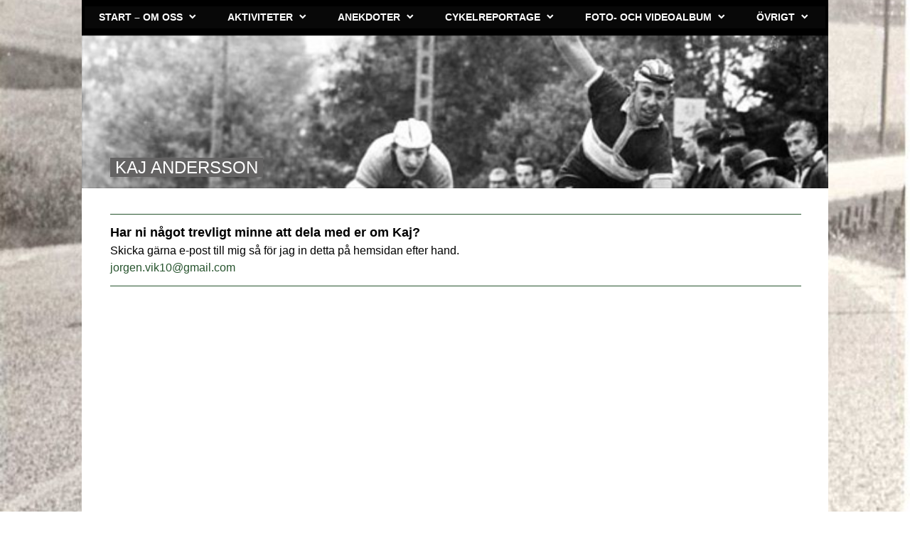

--- FILE ---
content_type: text/html
request_url: https://gcvfix.se/66590808/kaj-andersson-ny
body_size: 18718
content:
<!DOCTYPE html><html prefix="og: http://ogp.me/ns#" style="height:100%" lang="sv"><head><script id="on-demand-id">let count = 0;
            function isCrawler(ua) {
                var list = [" daum[ /]"," deusu/","(?:^| )site","@[a-z]","\\(at\\)[a-z]","\\(github\\.com/","\\[at\\][a-z]","^12345","^<","^[\\w \\.\\-\\(\\)]+(/v?\\d+(\\.\\d+)?(\\.\\d{1,10})?)?$","^[^ ]{50,}$","^active","^ad muncher","^anglesharp/","^anonymous","^avsdevicesdk/","^axios/","^bidtellect/","^biglotron","^castro","^clamav[ /]","^cobweb/","^coccoc","^custom","^ddg[_-]android","^discourse","^dispatch/\\d","^downcast/","^duckduckgo","^facebook","^fdm[ /]\\d","^getright/","^gozilla/","^hatena","^hobbit","^hotzonu","^hwcdn/","^jeode/","^jetty/","^jigsaw","^linkdex","^lwp[-: ]","^metauri","^microsoft bits","^movabletype","^mozilla/\\d\\.\\d \\(compatible;?\\)$","^mozilla/\\d\\.\\d \\w*$","^navermailapp","^netsurf","^offline explorer","^phantom","^php","^postman","^postrank","^python","^read","^reed","^restsharp/","^snapchat","^space bison","^svn","^swcd ","^taringa","^test certificate info","^thumbor/","^tumblr/","^user-agent:mozilla","^valid","^venus/fedoraplanet","^w3c","^webbandit/","^webcopier","^wget","^whatsapp","^xenu link sleuth","^yahoo","^yandex","^zdm/\\d","^zoom marketplace/","^{{.*}}$","adbeat\\.com","appinsights","archive","ask jeeves/teoma","bit\\.ly/","bluecoat drtr","bot","browsex","burpcollaborator","capture","catch","check","chrome-lighthouse","chromeframe","client","cloud","crawl","dareboost","datanyze","dataprovider","dejaclick","dmbrowser","download","evc-batch/","feed","firephp","freesafeip","ghost","gomezagent","google","headlesschrome/","http","httrack","hubspot marketing grader","hydra","ibisbrowser","images","iplabel","ips-agent","java","library","mail\\.ru/","manager","monitor","morningscore/","neustar wpm","news","nutch","offbyone","optimize","pageburst","pagespeed","perl","pingdom","powermarks","preview","proxy","ptst[ /]\\d","reader","rexx;","rigor","rss","scan","scrape","search","serp ?reputation ?management","server","sogou","sparkler/","spider","statuscake","stumbleupon\\.com","supercleaner","synapse","synthetic","taginspector/","torrent","tracemyfile","transcoder","trendsmapresolver","twingly recon","url","virtuoso","wappalyzer","webglance","webkit2png","websitemetadataretriever","whatcms/","wordpress","zgrab"];
                var pattern = new RegExp(list.join('|'), 'i');
                return ua && pattern.test(ua);
            }
            function getPage() {
                if (count < 100) {
                    count++;
                    fetch("https://websitebuilder.one.com/publish/single/gcvfix.se/DF398FFE-0E12-4AF9-A9EE-4BB6B0360D92", {
                            method: "GET"
                        })
                        .then(response => {
                            if (response && response.status === 202) {
                                setTimeout(() => {
                                    getPage();
                                }, 5000);
                            }
                            if (response && response.status === 200) {
                                window.location.href = window.location.origin + window.location.pathname + "?t=" + Date.now();
                            }
                        })
                        .catch(err => {
                            console.log(err);
                        });
                }
            }
            if (isCrawler(navigator.userAgent)) {
              console.log('crawler detected');
            } else {
              getPage();
            }
            </script><meta charset="utf-8"><title>KAJ ANDERSSON | gcvfix.se</title><meta name="robots" content="all"><meta name="generator" content="One.com Web Editor"><meta http-equiv="Cache-Control" content="must-revalidate, max-age=0, public"><meta http-equiv="Expires" content="-1"><meta name="viewport" content="width=device-width,initial-scale=1,minimum-scale=1,maximum-scale=3,user-scalable=yes" minpagewidth="1050" rendermobileview="false"><meta name="MobileOptimized" content="320"><meta name="HandheldFriendly" content="True"><meta name="format-detection" content="telephone=no"><meta property="og:type" content="website"><meta property="og:title" content="KAJ ANDERSSON | gcvfix.se"><meta property="og:site_name" content="gcvfix.se"><meta property="og:url" content="https://gcvfix.se/66590808/kaj-andersson-ny"><meta name="twitter:card" content="summary"><meta name="twitter:title" content="KAJ ANDERSSON | gcvfix.se"><meta name="twitter:image:alt" content="KAJ ANDERSSON | gcvfix.se"><link rel="shortcut icon" sizes="16x16" href="https://impro.usercontent.one/appid/oneComWsb/domain/gcvfix.se/media/gcvfix.se/onewebmedia/Kamratstandar.jpg?etag=%22ef69-639f63a8%22&amp;sourceContentType=image%2Fjpeg&amp;resize=16,16&amp;ignoreAspectRatio"><link rel="icon" sizes="32x32" href="https://impro.usercontent.one/appid/oneComWsb/domain/gcvfix.se/media/gcvfix.se/onewebmedia/Kamratstandar.jpg?etag=%22ef69-639f63a8%22&amp;sourceContentType=image%2Fjpeg&amp;resize=32,32&amp;ignoreAspectRatio"><link rel="apple-touch-icon" href="https://impro.usercontent.one/appid/oneComWsb/domain/gcvfix.se/media/gcvfix.se/onewebmedia/Kamratstandar.jpg?etag=%22ef69-639f63a8%22&amp;sourceContentType=image%2Fjpeg&amp;resize=57,57&amp;ignoreAspectRatio"><link rel="apple-touch-icon" sizes="60x60" href="https://impro.usercontent.one/appid/oneComWsb/domain/gcvfix.se/media/gcvfix.se/onewebmedia/Kamratstandar.jpg?etag=%22ef69-639f63a8%22&amp;sourceContentType=image%2Fjpeg&amp;resize=60,60&amp;ignoreAspectRatio"><link rel="icon" sizes="64x64" href="https://impro.usercontent.one/appid/oneComWsb/domain/gcvfix.se/media/gcvfix.se/onewebmedia/Kamratstandar.jpg?etag=%22ef69-639f63a8%22&amp;sourceContentType=image%2Fjpeg&amp;resize=64,64&amp;ignoreAspectRatio"><link rel="apple-touch-icon" sizes="72x72" href="https://impro.usercontent.one/appid/oneComWsb/domain/gcvfix.se/media/gcvfix.se/onewebmedia/Kamratstandar.jpg?etag=%22ef69-639f63a8%22&amp;sourceContentType=image%2Fjpeg&amp;resize=72,72&amp;ignoreAspectRatio"><link rel="apple-touch-icon" sizes="76x76" href="https://impro.usercontent.one/appid/oneComWsb/domain/gcvfix.se/media/gcvfix.se/onewebmedia/Kamratstandar.jpg?etag=%22ef69-639f63a8%22&amp;sourceContentType=image%2Fjpeg&amp;resize=76,76&amp;ignoreAspectRatio"><link rel="icon" type="image/png" sizes="96x96" href="https://impro.usercontent.one/appid/oneComWsb/domain/gcvfix.se/media/gcvfix.se/onewebmedia/Kamratstandar.jpg?etag=%22ef69-639f63a8%22&amp;sourceContentType=image%2Fjpeg&amp;resize=96,96&amp;ignoreAspectRatio"><link rel="apple-touch-icon" sizes="114x114" href="https://impro.usercontent.one/appid/oneComWsb/domain/gcvfix.se/media/gcvfix.se/onewebmedia/Kamratstandar.jpg?etag=%22ef69-639f63a8%22&amp;sourceContentType=image%2Fjpeg&amp;resize=114,114&amp;ignoreAspectRatio"><link rel="apple-touch-icon" sizes="120x120" href="https://impro.usercontent.one/appid/oneComWsb/domain/gcvfix.se/media/gcvfix.se/onewebmedia/Kamratstandar.jpg?etag=%22ef69-639f63a8%22&amp;sourceContentType=image%2Fjpeg&amp;resize=120,120&amp;ignoreAspectRatio"><link rel="apple-touch-icon" sizes="144x144" href="https://impro.usercontent.one/appid/oneComWsb/domain/gcvfix.se/media/gcvfix.se/onewebmedia/Kamratstandar.jpg?etag=%22ef69-639f63a8%22&amp;sourceContentType=image%2Fjpeg&amp;resize=144,144&amp;ignoreAspectRatio"><link rel="apple-touch-icon" sizes="152x152" href="https://impro.usercontent.one/appid/oneComWsb/domain/gcvfix.se/media/gcvfix.se/onewebmedia/Kamratstandar.jpg?etag=%22ef69-639f63a8%22&amp;sourceContentType=image%2Fjpeg&amp;resize=152,152&amp;ignoreAspectRatio"><link rel="icon" type="image/png" sizes="160x160" href="https://impro.usercontent.one/appid/oneComWsb/domain/gcvfix.se/media/gcvfix.se/onewebmedia/Kamratstandar.jpg?etag=%22ef69-639f63a8%22&amp;sourceContentType=image%2Fjpeg&amp;resize=160,160&amp;ignoreAspectRatio"><link rel="apple-touch-icon" sizes="180x180" href="https://impro.usercontent.one/appid/oneComWsb/domain/gcvfix.se/media/gcvfix.se/onewebmedia/Kamratstandar.jpg?etag=%22ef69-639f63a8%22&amp;sourceContentType=image%2Fjpeg&amp;resize=180,180&amp;ignoreAspectRatio"><link rel="icon" type="image/png" sizes="196x196" href="https://impro.usercontent.one/appid/oneComWsb/domain/gcvfix.se/media/gcvfix.se/onewebmedia/Kamratstandar.jpg?etag=%22ef69-639f63a8%22&amp;sourceContentType=image%2Fjpeg&amp;resize=196,196&amp;ignoreAspectRatio"><link rel="canonical" href="https://gcvfix.se/66590808/kaj-andersson-ny"><style>html { word-wrap: break-word; }
*, ::before, ::after { word-wrap: inherit; }
html { box-sizing: border-box; }
*, ::before, ::after { box-sizing: inherit; }
div.code { box-sizing: content-box; }
body, ul, ol, li, h1, h2, h3, h4, h5, h6, form, input, p, td, textarea { margin: 0; padding: 0; }
h1, h2, h3, h4, h5, h6 { font-size: 100%; font-weight: normal; }
ol, ul { list-style: none; }
table { border-collapse: collapse; border-spacing: 0; }
img { border: 0; }
body { -moz-osx-font-smoothing: grayscale; -webkit-font-smoothing: antialiased; }</style><style>@font-face {
    font-family: 'dropDownMenu';
    src:
    url('[data-uri]                                                                           [base64]                 aAGYBmQBmAAAAAQAAAAAAAAAAAAAAIAAAAAAAAwAAAAMAAAAcAAEAAwAAABwAAwABAAAAHAAEADgAAAAKAAgAAgACAAEAIOkB//3//wAAAAAAIOkA//3//wAB/+MXBAADAAEAAAAAAAAAAAAAAAEAAf//                                     [base64]/                                                                                                                                [base64]') format('woff');
    font-weight: normal;
    font-style: normal;
}</style><style>div[data-id='B8C159BD-7287-42AE-8498-1E2F98C3DDC1'] .modernLayoutMenu ul li a.level-0:hover {
        color: #6d9173 !important
    }
    div[data-id='B8C159BD-7287-42AE-8498-1E2F98C3DDC1'].modernLayoutMenu.dropdown ul {
        background-color:  #6d9173 !important
    }
    div[data-id='B8C159BD-7287-42AE-8498-1E2F98C3DDC1'].modernLayoutMenu.jsdropdown ul li a:hover {
        font-weight: bold !important;
    }
    div[data-id='B8C159BD-7287-42AE-8498-1E2F98C3DDC1'].modernLayoutMenu.jsdropdown ul li a {
        color: rgba(255,255,255,1) !important;
    }
    
 .mobileV div[data-id='FF924015-A7FD-430F-9026-EE0E45652B49'] > div > div > div > video {
                    opacity: 1 !important;
                }
 .mobileV div[data-id='E5337936-AF3E-4DCF-8B42-15AFEAE5C26D'] > div > div > div > video {
                    opacity: 1 !important;
                }
div[data-id='047A8416-4292-4A0A-B11B-CB83E446E9C4'][data-specific-kind="TEXT"] { margin: auto; }
 .mobileV div[data-id='9289AF91-75FD-40B4-B5FB-F6DBE0C5345A'] > div > div > div > video {
                    opacity: 1 !important;
                }
 .mobileV div[data-id='DEFA4C5F-88FA-49DB-8066-7EE9353D3C0B'] > div > div > div > video {
                    opacity: 1 !important;
                }
div[data-id='72C10EF9-0D77-488C-B339-CCE6AF1E2893'][data-specific-kind="TEXT"] { margin: auto; }
.mobileV div[data-id='93B414AB-04EB-414F-B611-E2C63232ECDF'] > div:first-child {border-top-width: 1px !important;
border-bottom-width: 1px !important;
} .mobileV div[data-id='93B414AB-04EB-414F-B611-E2C63232ECDF'] > div > div > div > video {
                    opacity: 1 !important;
                }
div[data-id='A90C8F29-36AF-446B-8A6A-D7FFF4347A28'][data-specific-kind="TEXT"] { margin: auto; }
div[data-id='4091220D-C93C-4F7F-966C-E0AE744242F3'][data-specific-kind="TEXT"] { margin: auto; }
 .mobileV div[data-id='786873A7-7EA2-478F-AAC6-A477BBE1AF07'] > div > div > div > video {
                    opacity: 1 !important;
                }
 .mobileV div[data-id='040B2E9B-FB4C-4FA1-A687-4B72689C25AB'] > div > div > div > video {
                    opacity: 1 !important;
                }
 .mobileV div[data-id='5436A6E4-6059-4E6B-8041-56C1D2D87A43'] > div > div > div > video {
                    opacity: 1 !important;
                }
 .mobileV div[data-id='A410C8B4-D720-4101-A875-012DCF5034CD'] > div > div > div > video {
                    opacity: 1 !important;
                }</style><style>@media (max-width: 650px) { body { min-width: 'initial' } body.desktopV { min-width: 1050px } }
        @media (min-width: 651px) { body { min-width: 1050px } body.mobileV { min-width: initial } }</style><link rel="stylesheet" href="/onewebstatic/5c991f3090.css"><link href="/onewebstatic/google-fonts.php?url=https%3A%2F%2Ffonts.googleapis.com%2Fcss%3Ffamily%3DScope%2520One%253A100%252C100italic%252C200%252C200italic%252C300%252C300italic%252C500%252C500italic%252C600%252C600italic%252C700%252C700italic%252C800%252C800italic%252C900%252C900italic%252Citalic%252Cregular&amp;subset%3Dall" rel="stylesheet"><link rel="stylesheet" href="/onewebstatic/3d804d5ef6.css"><style>.bodyBackground {
                            
background-image:url('https://impro.usercontent.one/appid/oneComWsb/domain/gcvfix.se/media/gcvfix.se/onewebmedia/Vinco%20loppet%2064.jpg?etag=%2258691-687986c6%22&sourceContentType=image%2Fjpeg&quality=80');
background-repeat:no-repeat;
background-position:50% 50%;
background-size:cover;
background-attachment:fixed;
background-image-opacity:1;
                        }</style><script>window.WSB_PRIVACY_POLICY_PUBLISHED = true;</script><script src="/onewebstatic/e47f208c3a.js"></script><script src="/onewebstatic/f707379391.js"></script></head><body class="Preview_body__2wDzb bodyBackground" style="overflow-y:scroll;overflow-x:auto" data-attachments="{&quot;5436A6E4-6059-4E6B-8041-56C1D2D87A43&quot;:[&quot;040B2E9B-FB4C-4FA1-A687-4B72689C25AB&quot;],&quot;040B2E9B-FB4C-4FA1-A687-4B72689C25AB&quot;:[&quot;786873A7-7EA2-478F-AAC6-A477BBE1AF07&quot;],&quot;786873A7-7EA2-478F-AAC6-A477BBE1AF07&quot;:[&quot;9289AF91-75FD-40B4-B5FB-F6DBE0C5345A&quot;,&quot;4091220D-C93C-4F7F-966C-E0AE744242F3&quot;,&quot;A90C8F29-36AF-446B-8A6A-D7FFF4347A28&quot;,&quot;93B414AB-04EB-414F-B611-E2C63232ECDF&quot;,&quot;DEFA4C5F-88FA-49DB-8066-7EE9353D3C0B&quot;,&quot;363437D2-C216-44D7-8088-AA1D821B5818&quot;,&quot;77E1A0C6-7EF1-4661-BBD6-B3B0EC9FFB2A&quot;]}"><div class="announcement-banner-container"></div><link rel="stylesheet" href="/onewebstatic/3aabc34678.css"><script>window.newSeoEnabled = true;</script><div class="template" data-mobile-view="false"><div class="Preview_row__3Fkye row" style="width:1050px"></div><div class="Preview_row__3Fkye row Preview_noSideMargin__2I-_n" style="min-height:50px;width:100%"><div data-id="E5337936-AF3E-4DCF-8B42-15AFEAE5C26D" data-kind="SECTION" style="width:100%;min-height:50px;left:auto;min-width:1050px;margin-top:0;margin-left:0" class="Preview_componentWrapper__2i4QI"><div id="Header" data-in-template="true" data-id="E5337936-AF3E-4DCF-8B42-15AFEAE5C26D" data-kind="Block" data-specific-kind="SECTION" data-pin="1" data-stretch="true" class="Preview_block__16Zmu"><div class="StripPreview_backgroundComponent__3YmQM Background_backgroundComponent__3_1Ea hasChildren" style="background-color:transparent;border-width:1px 1px 1px 1px;border-top-left-radius:0px;border-top-right-radius:0px;border-bottom-right-radius:0px;border-bottom-left-radius:0px;min-height:50px;padding-bottom:0" data-width="100" data-height="50"><div class="Preview_column__1KeVx col" style="min-height:100%;width:1050px;margin:0 auto"><div class="Preview_row__3Fkye row" style="min-height:50px;width:1050px"><div data-id="FF924015-A7FD-430F-9026-EE0E45652B49" data-kind="BACKGROUND" style="width:1050px;min-height:50px;margin-top:0;margin-left:0" class="Preview_componentWrapper__2i4QI"><div data-in-template="true" data-id="FF924015-A7FD-430F-9026-EE0E45652B49" data-kind="Block" data-specific-kind="BACKGROUND" class="Preview_mobileHide__9T929 Preview_block__16Zmu"><div class="BackgroundPreview_backgroundComponent__3Dr5e BackgroundPreview_bgHeight__3dD2e hasChildren" style="background-color:rgba(0,0,0,1);border-width:1px 1px 1px 1px;border-top-left-radius:0px;border-top-right-radius:0px;border-bottom-right-radius:0px;border-bottom-left-radius:0px;min-height:50px;padding-bottom:0" data-width="1050" data-height="50"><div class="Preview_column__1KeVx col" style="min-height:100%"><div class="Preview_row__3Fkye row" style="min-height:50px;width:1050px"><div data-id="B8C159BD-7287-42AE-8498-1E2F98C3DDC1" data-kind="MENU" style="width:1050px;min-height:50px;margin-top:0;margin-left:0" class="Preview_componentWrapper__2i4QI"><div data-in-template="true" data-id="B8C159BD-7287-42AE-8498-1E2F98C3DDC1" data-kind="Component" data-specific-kind="MENU" class="Preview_mobileHide__9T929 Preview_component__SbiKo"><div class="menu moreEnabled menuself menuhorizontal dropdown menuhorizontalcenter menuverticalmiddle Accented" style="width:1050px;height:50px;display:none"><ul class="menu1"><li><a class="expandable level-0" href="/" aria-haspopup="true" aria-expanded="false"><span>START – OM OSS</span></a><ul class="menu1"><li class="menuhidden"><a class="level-1" href="/#4FC3A03B-1C50-4F26-BB85-F0B40950D8EC" sectionid="4FC3A03B-1C50-4F26-BB85-F0B40950D8EC"><span>START</span></a><div class="divider"></div></li><li class="menuhidden"><a class="level-1" href="/#719C44F2-1B79-4E90-B062-0D3F2F254F48" sectionid="719C44F2-1B79-4E90-B062-0D3F2F254F48"><span>BANKGIRO</span></a><div class="divider"></div></li><li class="menuhidden"><a class="level-1" href="/#76790358-B705-45D3-A525-13234EFFCB58" sectionid="76790358-B705-45D3-A525-13234EFFCB58"><span>HISTORIK</span></a><div class="divider"></div></li><li class="menuhidden"><a class="level-1" href="/#815BAD53-6048-4A1C-9E88-CC44CAD7FBE3" sectionid="815BAD53-6048-4A1C-9E88-CC44CAD7FBE3"><span>MEDLEMSAVGIFT</span></a><div class="divider"></div></li><li class="menuhidden"><a class="level-1" href="/#E9165564-980E-4566-A056-2F2215EA3072" sectionid="E9165564-980E-4566-A056-2F2215EA3072"><span>MÖTESPROTOKOLL</span></a><div class="divider"></div></li><li class="menuhidden"><a class="level-1" href="/#59BC6BD8-429A-4F79-BF81-3A43869C3F73" sectionid="59BC6BD8-429A-4F79-BF81-3A43869C3F73"><span>STADGAR</span></a><div class="divider"></div></li><li class="menuhidden"><a class="level-1" href="/#CD328E53-EB32-42C3-B9B8-7E615D89F844" sectionid="CD328E53-EB32-42C3-B9B8-7E615D89F844"><span>STYRELSEN</span></a></li></ul><div class="divider"></div></li><li><a class="expandable level-0" href="/aktiviteter/" aria-haspopup="true" aria-expanded="false"><span>AKTIVITETER</span></a><ul class="menu1"><li class="menuhidden"><a class="expandable level-1" href="/aktiviteter/aktiviteter-2026/" aria-haspopup="true" aria-expanded="false"><span>AKTIVITETER 2026</span></a><ul class="menu1"><li class="menuhidden"><a class="level-2" href="/aktiviteter/aktiviteter-2026/#B9DDCA3F-5183-430D-9736-98AF3F401C37" sectionid="B9DDCA3F-5183-430D-9736-98AF3F401C37"><span>ÅRSMÖTE 4/2-2026</span></a></li></ul><div class="divider"></div></li><li class="menuhidden"><a class="expandable level-1" href="/aktiviteter/aktiviteter-2025/" aria-haspopup="true" aria-expanded="false"><span>AKTIVITETER 2025</span></a><ul class="menu1"><li class="menuhidden"><a class="level-2" href="/aktiviteter/aktiviteter-2025/#421E98D0-DC79-4F15-BF67-91510FCC18F1" sectionid="421E98D0-DC79-4F15-BF67-91510FCC18F1"><span>ÅRSMÖTE 4/2-2025</span></a><div class="divider"></div></li><li class="menuhidden"><a class="level-2" href="/aktiviteter/aktiviteter-2025/#2931B944-CB75-4243-90E5-CC9DF14F1944" sectionid="2931B944-CB75-4243-90E5-CC9DF14F1944"><span>COPENHAGEN BIKE SHOW 1/3-2025</span></a><div class="divider"></div></li><li class="menuhidden"><a class="level-2" href="/aktiviteter/aktiviteter-2025/#335EC1E7-F96A-4D70-B9C0-A8501B3C6EB3" sectionid="335EC1E7-F96A-4D70-B9C0-A8501B3C6EB3"><span>VÅRTRÄFF PÅ FREDRIKSDAL 13/4–2025</span></a><div class="divider"></div></li><li class="menuhidden"><a class="level-2" href="/aktiviteter/aktiviteter-2025/#5F74EF46-9F64-4730-A9F7-FFE658E16B5B" sectionid="5F74EF46-9F64-4730-A9F7-FFE658E16B5B"><span>KLUBBKVÄLL 22/5-25</span></a><div class="divider"></div></li><li class="menuhidden"><a class="level-2" href="/aktiviteter/aktiviteter-2025/#1F1DE22C-332A-412A-9A1A-1C35CB8F194B" sectionid="1F1DE22C-332A-412A-9A1A-1C35CB8F194B"><span>WT COPENHAGEN SPRINT 22/6-25</span></a><div class="divider"></div></li><li class="menuhidden"><a class="level-2" href="/aktiviteter/aktiviteter-2025/#270B4D4D-0382-4570-BC4F-9C85969794FA" sectionid="270B4D4D-0382-4570-BC4F-9C85969794FA"><span>SUNDSBUSSTURA 19/7-25</span></a><div class="divider"></div></li><li class="menuhidden"><a class="level-2" href="/aktiviteter/aktiviteter-2025/#270B4D4D-0382-4570-BC4F-9C85969794FA" sectionid="270B4D4D-0382-4570-BC4F-9C85969794FA"><span>KLUBBKVÄLL 9/10-25</span></a><div class="divider"></div></li><li class="menuhidden"><a class="level-2" href="/aktiviteter/aktiviteter-2025/#571E041A-10F8-41A7-B385-8176F6D5E78F" sectionid="571E041A-10F8-41A7-B385-8176F6D5E78F"><span>REKRYTERINGSTRÄFF 15/10-25</span></a><div class="divider"></div></li><li class="menuhidden"><a class="level-2" href="/aktiviteter/aktiviteter-2025/#2989E796-A2F0-476A-A28A-78EBA7445612" sectionid="2989E796-A2F0-476A-A28A-78EBA7445612"><span>SMÖRREBRÖDSTUR 22/11-25</span></a></li></ul><div class="divider"></div></li><li class="menuhidden"><a class="expandable level-1" href="/aktiviteter/aktiviteter-2024/" aria-haspopup="true" aria-expanded="false"><span>AKTIVITETER 2024</span></a><ul class="menu1"><li class="menuhidden"><a class="level-2" href="/aktiviteter/aktiviteter-2024/#CD3B1221-E047-4784-A5FB-F7508420F8C2" sectionid="CD3B1221-E047-4784-A5FB-F7508420F8C2"><span>ÅRSMÖTE 6/2-2024</span></a><div class="divider"></div></li><li class="menuhidden"><a class="level-2" href="/aktiviteter/aktiviteter-2024/#606EB0B9-7AF0-4A1B-9DAC-325ABE328038" sectionid="606EB0B9-7AF0-4A1B-9DAC-325ABE328038"><span>VÅRTRÄFF PÅ FREDRIKSDAL 14/4-2024</span></a><div class="divider"></div></li><li class="menuhidden"><a class="level-2" href="/aktiviteter/aktiviteter-2024/#5868E68F-C143-4DB5-8B2B-5509EC8FB015" sectionid="5868E68F-C143-4DB5-8B2B-5509EC8FB015"><span>BUSSTUR 2024-05-29</span></a><div class="divider"></div></li><li class="menuhidden"><a class="level-2" href="/aktiviteter/aktiviteter-2024/#9D611591-BBD7-4AE3-9171-A8B861E6B21C" sectionid="9D611591-BBD7-4AE3-9171-A8B861E6B21C"><span>HELGBUFFÉ PÅ TYCHO BRAHE 2024-06-29</span></a><div class="divider"></div></li><li class="menuhidden"><a class="level-2" href="/aktiviteter/aktiviteter-2024/#A66EF7CD-F6FE-48B6-BDAC-1D12625C6AAD" sectionid="A66EF7CD-F6FE-48B6-BDAC-1D12625C6AAD"><span>POSTNORD DK RUNDT 2024-08-18</span></a><div class="divider"></div></li><li class="menuhidden"><a class="level-2" href="/aktiviteter/aktiviteter-2024/#3BC97163-9388-4BFC-9BB0-636EC4EBFDEB" sectionid="3BC97163-9388-4BFC-9BB0-636EC4EBFDEB"><span>GCV KLUBBKVÄLL 3/10-2024</span></a><div class="divider"></div></li><li class="menuhidden"><a class="level-2" href="/aktiviteter/aktiviteter-2024/#36E7F0A1-F782-488E-9DF3-52BE2E8472AC" sectionid="36E7F0A1-F782-488E-9DF3-52BE2E8472AC"><span>JULBUFFÉ PÅ TYCHO BRAHE 2024-11-23</span></a></li></ul><div class="divider"></div></li><li class="menuhidden"><a class="expandable level-1" href="/aktiviteter/aktiviteter_2023/" aria-haspopup="true" aria-expanded="false"><span>AKTIVITETER 2023</span></a><ul class="menu1"><li class="menuhidden"><a class="level-2" href="/aktiviteter/aktiviteter_2023/#D689F17C-5F94-4C67-BB2A-AFAA5D937309" sectionid="D689F17C-5F94-4C67-BB2A-AFAA5D937309"><span>AKTIVITETER 2023</span></a><div class="divider"></div></li><li class="menuhidden"><a class="level-2" href="/aktiviteter/aktiviteter_2023/#5FC61D7C-57AD-41A4-8796-321A5FE6FA95" sectionid="5FC61D7C-57AD-41A4-8796-321A5FE6FA95"><span>ÅRSMÖTE 7/2–2023</span></a><div class="divider"></div></li><li class="menuhidden"><a class="level-2" href="/aktiviteter/aktiviteter_2023/#8C2EF739-2C6F-4155-9424-B94BB74744B3" sectionid="8C2EF739-2C6F-4155-9424-B94BB74744B3"><span>VÅRPROMENAD 1/4–2023</span></a><div class="divider"></div></li><li class="menuhidden"><a class="level-2" href="/aktiviteter/aktiviteter_2023/#E238F385-0C84-4D11-BA50-1B64D9D990FF" sectionid="E238F385-0C84-4D11-BA50-1B64D9D990FF"><span>GCV KLUBBKVÄLL 25/5</span></a><div class="divider"></div></li><li class="menuhidden"><a class="level-2" href="/aktiviteter/aktiviteter_2023/#0804DF0F-1592-4805-B901-2F56A3659563" sectionid="0804DF0F-1592-4805-B901-2F56A3659563"><span>HELGBRUNCH PÅ AURORA 1/7-2023</span></a><div class="divider"></div></li><li class="menuhidden"><a class="level-2" href="/aktiviteter/aktiviteter_2023/#C251EB42-74E1-45F8-A78C-88884208D09F" sectionid="C251EB42-74E1-45F8-A78C-88884208D09F"><span>POSTNORD DK RUNDT 19/8-2023</span></a><div class="divider"></div></li><li class="menuhidden"><a class="level-2" href="/aktiviteter/aktiviteter_2023/#18A1E20C-1332-4201-85A5-F9FB2F8CFDA1" sectionid="18A1E20C-1332-4201-85A5-F9FB2F8CFDA1"><span>GCV KLUBBKVÄLL 12/10-2023</span></a><div class="divider"></div></li><li class="menuhidden"><a class="level-2" href="/aktiviteter/aktiviteter_2023/#25F37E32-8A06-4298-8DEC-D53420F8C52A" sectionid="25F37E32-8A06-4298-8DEC-D53420F8C52A"><span>SMÖRREBRÖDSTUR 25/11-2023</span></a></li></ul><div class="divider"></div></li><li class="menuhidden"><a class="expandable level-1" href="/aktiviteter/451708356/" aria-haspopup="true" aria-expanded="false"><span>AKTIVITETER 2022</span></a><ul class="menu1"><li class="menuhidden"><a class="level-2" href="/aktiviteter/451708356/#421F0703-F27C-4417-82D7-A576657C8BF7" sectionid="421F0703-F27C-4417-82D7-A576657C8BF7"><span>AKTIVITETER 2022</span></a><div class="divider"></div></li><li class="menuhidden"><a class="level-2" href="/aktiviteter/451708356/#DE0C3DE0-B407-4B79-AC01-F593C439D12B" sectionid="DE0C3DE0-B407-4B79-AC01-F593C439D12B"><span>ÅRSMÖTE 14/3–2022</span></a><div class="divider"></div></li><li class="menuhidden"><a class="level-2" href="/aktiviteter/451708356/#33073634-6435-4E91-A77C-6373120F7775" sectionid="33073634-6435-4E91-A77C-6373120F7775"><span>GCV KLUBBKVÄLL 12/5</span></a><div class="divider"></div></li><li class="menuhidden"><a class="level-2" href="/aktiviteter/451708356/#5218882C-99B8-46A3-AE65-04E8528CA235" sectionid="5218882C-99B8-46A3-AE65-04E8528CA235"><span>TOUR DE FRANCE 1-2/7</span></a><div class="divider"></div></li><li class="menuhidden"><a class="level-2" href="/aktiviteter/451708356/#C4F2B741-3428-4E95-BA02-67E4CCC9D50D" sectionid="C4F2B741-3428-4E95-BA02-67E4CCC9D50D"><span>WOMENS WORLDTOUR 9/8</span></a><div class="divider"></div></li><li class="menuhidden"><a class="level-2" href="/aktiviteter/451708356/#AE75B563-937E-4FAA-A1DC-28E25043443F" sectionid="AE75B563-937E-4FAA-A1DC-28E25043443F"><span>ÖRESUNDSKRYSS 12/8</span></a><div class="divider"></div></li><li class="menuhidden"><a class="level-2" href="/aktiviteter/451708356/#0C6780C4-E3D1-437B-BE31-274A5E8BF530" sectionid="0C6780C4-E3D1-437B-BE31-274A5E8BF530"><span>GCV KLUBBKVÄLL 6/10</span></a><div class="divider"></div></li><li class="menuhidden"><a class="level-2" href="/aktiviteter/451708356/#C13BB771-8EEB-4534-96E7-B2753E1FF443" sectionid="C13BB771-8EEB-4534-96E7-B2753E1FF443"><span>SMÖRREBRÖDSTUR 26/11</span></a></li></ul><div class="divider"></div></li><li class="menuhidden"><a class="expandable level-1" href="/aktiviteter/aktiviteter-2021-ny/" aria-haspopup="true" aria-expanded="false"><span>AKTIVITETER 2021</span></a><ul class="menu1"><li class="menuhidden"><a class="level-2" href="/aktiviteter/aktiviteter-2021-ny/#D917AE16-D803-4510-AD78-FD11132AC21F" sectionid="D917AE16-D803-4510-AD78-FD11132AC21F"><span>AKTIVITETER 2021</span></a><div class="divider"></div></li><li class="menuhidden"><a class="level-2" href="/aktiviteter/aktiviteter-2021-ny/#5236C9FD-EA59-43BF-9F29-C92815C12F9E" sectionid="5236C9FD-EA59-43BF-9F29-C92815C12F9E"><span>FIKA I GANTOFTA 16/7</span></a><div class="divider"></div></li><li class="menuhidden"><a class="level-2" href="/aktiviteter/aktiviteter-2021-ny/#836A4059-B65E-40CB-8083-618719EDC1AD" sectionid="836A4059-B65E-40CB-8083-618719EDC1AD"><span>KVÄLLSTURA 27/8</span></a><div class="divider"></div></li><li class="menuhidden"><a class="level-2" href="/aktiviteter/aktiviteter-2021-ny/#4865A9F9-7A71-40C9-A070-C2C83DD86367" sectionid="4865A9F9-7A71-40C9-A070-C2C83DD86367"><span>CK FIX 100 ÅR, 16/10</span></a><div class="divider"></div></li><li class="menuhidden"><a class="level-2" href="/aktiviteter/aktiviteter-2021-ny/#E7D1276A-F1AE-41AA-B132-F292910F0DCE" sectionid="E7D1276A-F1AE-41AA-B132-F292910F0DCE"><span>SMÖRREBRÖDSTUR 13/11</span></a></li></ul><div class="divider"></div></li><li class="menuhidden"><a class="expandable level-1" href="/aktiviteter/aktiviteter-2020-ny/" aria-haspopup="true" aria-expanded="false"><span>AKTIVITETER 2020</span></a><ul class="menu1"><li class="menuhidden"><a class="level-2" href="/aktiviteter/aktiviteter-2020-ny/#4EF007EF-768F-4803-B4DD-67AB65DEDE62" sectionid="4EF007EF-768F-4803-B4DD-67AB65DEDE62"><span>AKTIVITETER 2020</span></a><div class="divider"></div></li><li class="menuhidden"><a class="level-2" href="/aktiviteter/aktiviteter-2020-ny/#84B06FE5-5026-4408-BF48-DBC2BA163FAE" sectionid="84B06FE5-5026-4408-BF48-DBC2BA163FAE"><span>ÅRSMÖTE 3/2-2020</span></a><div class="divider"></div></li><li class="menuhidden"><a class="level-2" href="/aktiviteter/aktiviteter-2020-ny/#1921AEC3-18F0-4CA7-8AE1-93AFAE8B0479" sectionid="1921AEC3-18F0-4CA7-8AE1-93AFAE8B0479"><span>VÅRAKTIVITETER 14/3</span></a><div class="divider"></div></li><li class="menuhidden"><a class="level-2" href="/aktiviteter/aktiviteter-2020-ny/#77B79A92-3B83-4AAE-A8BE-2C21D0DEC24E" sectionid="77B79A92-3B83-4AAE-A8BE-2C21D0DEC24E"><span>KLUBBKVÄLL 5/11</span></a></li></ul><div class="divider"></div></li><li class="menuhidden"><a class="expandable level-1" href="/aktiviteter/aktiviteter-2019-ny/" aria-haspopup="true" aria-expanded="false"><span>AKTIVITETER 2019</span></a><ul class="menu1"><li class="menuhidden"><a class="level-2" href="/aktiviteter/aktiviteter-2019-ny/#1D4EE10E-5FBF-46F9-BBE4-3C6A97CC7C54" sectionid="1D4EE10E-5FBF-46F9-BBE4-3C6A97CC7C54"><span>AKTIVITETER 2019</span></a><div class="divider"></div></li><li class="menuhidden"><a class="level-2" href="/aktiviteter/aktiviteter-2019-ny/#98622AFF-A1B5-48CD-A8F5-58C713272798" sectionid="98622AFF-A1B5-48CD-A8F5-58C713272798"><span>ÅRSMÖTE 11/3-2019</span></a><div class="divider"></div></li><li class="menuhidden"><a class="level-2" href="/aktiviteter/aktiviteter-2019-ny/#A26A1018-C66E-4018-ADA8-1716682AF653" sectionid="A26A1018-C66E-4018-ADA8-1716682AF653"><span>PROMENAD I RÅÅDALEN</span></a><div class="divider"></div></li><li class="menuhidden"><a class="level-2" href="/aktiviteter/aktiviteter-2019-ny/#BC019714-28CD-48E8-8CD5-5694927FDDFF" sectionid="BC019714-28CD-48E8-8CD5-5694927FDDFF"><span>KLUBBKVÄLL 5/9-2019</span></a><div class="divider"></div></li><li class="menuhidden"><a class="level-2" href="/aktiviteter/aktiviteter-2019-ny/#75F8B6B9-5732-4637-9A0E-35B52145FF89" sectionid="75F8B6B9-5732-4637-9A0E-35B52145FF89"><span>BOWLING PÅ IH 2/10-2019</span></a></li></ul><div class="divider"></div></li><li class="menuhidden"><a class="expandable level-1" href="/aktiviteter/436591037/" aria-haspopup="true" aria-expanded="false"><span>AKTIVITETER 2018</span></a><ul class="menu1"><li class="menuhidden"><a class="level-2" href="/aktiviteter/436591037/#F615F95C-973F-46DE-B7AE-B32621044EA0" sectionid="F615F95C-973F-46DE-B7AE-B32621044EA0"><span>AKTIVITETER 2018</span></a><div class="divider"></div></li><li class="menuhidden"><a class="level-2" href="/aktiviteter/436591037/#9A9D0F86-430A-41E4-AA7D-2FFC9C81FAC3" sectionid="9A9D0F86-430A-41E4-AA7D-2FFC9C81FAC3"><span>BALLERUP 2/2-2018</span></a><div class="divider"></div></li><li class="menuhidden"><a class="level-2" href="/aktiviteter/436591037/#678B04FA-32C6-41BA-B518-B420F4612FC3" sectionid="678B04FA-32C6-41BA-B518-B420F4612FC3"><span>ÅRSMÖTE 12/2-2018</span></a><div class="divider"></div></li><li class="menuhidden"><a class="level-2" href="/aktiviteter/436591037/#54CB59D1-A7F4-4754-9A0A-F494F1D07B20" sectionid="54CB59D1-A7F4-4754-9A0A-F494F1D07B20"><span>VÅRPROMENAD I PÅLSJÖ SKOG</span></a><div class="divider"></div></li><li class="menuhidden"><a class="level-2" href="/aktiviteter/436591037/#B62439FB-F40C-4F63-8FE9-5E85D2B841CA" sectionid="B62439FB-F40C-4F63-8FE9-5E85D2B841CA"><span>KLUBBKVÄLL 26/4-2018</span></a><div class="divider"></div></li><li class="menuhidden"><a class="level-2" href="/aktiviteter/436591037/#421AB4E8-A085-427E-BDC4-046F7036081B" sectionid="421AB4E8-A085-427E-BDC4-046F7036081B"><span>KVÄLLSTURA 25/5-2018</span></a><div class="divider"></div></li><li class="menuhidden"><a class="level-2" href="/aktiviteter/436591037/#F3C36F30-AA69-408D-93E2-5B5E9C6E9991" sectionid="F3C36F30-AA69-408D-93E2-5B5E9C6E9991"><span>CYKEL-SM I BÅSTAD 2018</span></a><div class="divider"></div></li><li class="menuhidden"><a class="level-2" href="/aktiviteter/436591037/#083F634E-69D2-4837-A097-672CEAFA6A20" sectionid="083F634E-69D2-4837-A097-672CEAFA6A20"><span>BUSSTUR PÅ SJÄLLAND</span></a><div class="divider"></div></li><li class="menuhidden"><a class="level-2" href="/aktiviteter/436591037/#214E3901-BD90-4557-86A7-A544E3FD8315" sectionid="214E3901-BD90-4557-86A7-A544E3FD8315"><span>POSTNORD DK RUNDT</span></a><div class="divider"></div></li><li class="menuhidden"><a class="level-2" href="/aktiviteter/436591037/#D67BA5D2-ACDE-4119-984D-FE8E9141F76F" sectionid="D67BA5D2-ACDE-4119-984D-FE8E9141F76F"><span>KLUBBKVÄLL 3/10-2018</span></a><div class="divider"></div></li><li class="menuhidden"><a class="level-2" href="/aktiviteter/436591037/#1DD252A3-2AE7-4746-A761-EB66B1D12C75" sectionid="1DD252A3-2AE7-4746-A761-EB66B1D12C75"><span>JULBORDSTURA 8/12-2018</span></a></li></ul><div class="divider"></div></li><li class="menuhidden"><a class="expandable level-1" href="/aktiviteter/aktiviteter-2017-ny/" aria-haspopup="true" aria-expanded="false"><span>AKTIVITETER 2017</span></a><ul class="menu1"><li class="menuhidden"><a class="level-2" href="/aktiviteter/aktiviteter-2017-ny/#43E97536-4B45-4D4E-9393-645C3C69C983" sectionid="43E97536-4B45-4D4E-9393-645C3C69C983"><span>AKTIVITETER 2017</span></a><div class="divider"></div></li><li class="menuhidden"><a class="level-2" href="/aktiviteter/aktiviteter-2017-ny/#BB14837C-281E-4F8A-B69F-5B8692CC3543" sectionid="BB14837C-281E-4F8A-B69F-5B8692CC3543"><span>BALLERUP 27/1–2017</span></a><div class="divider"></div></li><li class="menuhidden"><a class="level-2" href="/aktiviteter/aktiviteter-2017-ny/#8CEB7A9D-736B-494E-9BFE-8EE94B69D971" sectionid="8CEB7A9D-736B-494E-9BFE-8EE94B69D971"><span>ÅRSMÖTE 13/2–2017</span></a><div class="divider"></div></li><li class="menuhidden"><a class="level-2" href="/aktiviteter/aktiviteter-2017-ny/#7611DA9A-87E1-4B51-8DE3-339B358C838E" sectionid="7611DA9A-87E1-4B51-8DE3-339B358C838E"><span>LANDBORGSPROMENAD 18/3–2017</span></a><div class="divider"></div></li><li class="menuhidden"><a class="level-2" href="/aktiviteter/aktiviteter-2017-ny/#EFDAC86F-DDDC-414A-A7B0-E7E2BE12F99C" sectionid="EFDAC86F-DDDC-414A-A7B0-E7E2BE12F99C"><span>GCV KLUBBKVÄLL 20/4–2017</span></a><div class="divider"></div></li><li class="menuhidden"><a class="level-2" href="/aktiviteter/aktiviteter-2017-ny/#94AD6949-81A0-40A9-B460-3D948B708675" sectionid="94AD6949-81A0-40A9-B460-3D948B708675"><span>KÖPENHAMNSTUR 6/6–2017</span></a><div class="divider"></div></li><li class="menuhidden"><a class="level-2" href="/aktiviteter/aktiviteter-2017-ny/#54630915-1740-4C14-A6D7-906C7DAD1544" sectionid="54630915-1740-4C14-A6D7-906C7DAD1544"><span>GCV KLUBBKVÄLL 28/9–2017</span></a><div class="divider"></div></li><li class="menuhidden"><a class="level-2" href="/aktiviteter/aktiviteter-2017-ny/#F5EEE95A-4A93-48D9-A3CB-7277EF14B0FC" sectionid="F5EEE95A-4A93-48D9-A3CB-7277EF14B0FC"><span>JULBORDSTURA 18/11–201</span></a></li></ul><div class="divider"></div></li><li class="menuhidden"><a class="expandable level-1" href="/aktiviteter/aktiviteter-2016-ny/" aria-haspopup="true" aria-expanded="false"><span>AKTIVITETER 2016</span></a><ul class="menu1"><li class="menuhidden"><a class="level-2" href="/aktiviteter/aktiviteter-2016-ny/#39DDAA77-3B16-4515-BDDB-147A4F03BE36" sectionid="39DDAA77-3B16-4515-BDDB-147A4F03BE36"><span>AKTIVITETER 2016</span></a><div class="divider"></div></li><li class="menuhidden"><a class="level-2" href="/aktiviteter/aktiviteter-2016-ny/#6DAFBDBB-6BBD-4015-BDEE-0D9ECC81D86E" sectionid="6DAFBDBB-6BBD-4015-BDEE-0D9ECC81D86E"><span>ÅRSMÖTE 8/2 2016</span></a><div class="divider"></div></li><li class="menuhidden"><a class="level-2" href="/aktiviteter/aktiviteter-2016-ny/#A466462B-1811-4A1F-9EB1-56C1182442DE" sectionid="A466462B-1811-4A1F-9EB1-56C1182442DE"><span>SPANSK AFTON 11/3–2016</span></a><div class="divider"></div></li><li class="menuhidden"><a class="level-2" href="/aktiviteter/aktiviteter-2016-ny/#9444DA26-5CD3-48D0-9F39-CE349D234FCA" sectionid="9444DA26-5CD3-48D0-9F39-CE349D234FCA"><span>KLUBBKVÄLL 14/4–2016</span></a><div class="divider"></div></li><li class="menuhidden"><a class="level-2" href="/aktiviteter/aktiviteter-2016-ny/#284DCB0A-3B96-418D-BD9A-AAB556AC81D7" sectionid="284DCB0A-3B96-418D-BD9A-AAB556AC81D7"><span>OWE ADAMSSON 18/5–2016</span></a><div class="divider"></div></li><li class="menuhidden"><a class="level-2" href="/aktiviteter/aktiviteter-2016-ny/#999DE9B6-D934-4E93-9EA5-3F6FB68B473E" sectionid="999DE9B6-D934-4E93-9EA5-3F6FB68B473E"><span>KVÄLLSKRYSSNING 23/6–2016</span></a><div class="divider"></div></li><li class="menuhidden"><a class="level-2" href="/aktiviteter/aktiviteter-2016-ny/#F73FF8C9-B8FF-4443-A4EC-1E67D841B901" sectionid="F73FF8C9-B8FF-4443-A4EC-1E67D841B901"><span>VETERANTÅGRESA 24/6–2016</span></a><div class="divider"></div></li><li class="menuhidden"><a class="level-2" href="/aktiviteter/aktiviteter-2016-ny/#82F06423-5302-459D-B55A-C92185041F8F" sectionid="82F06423-5302-459D-B55A-C92185041F8F"><span>POSTNORD DK RUNDT 31/7 2016</span></a><div class="divider"></div></li><li class="menuhidden"><a class="level-2" href="/aktiviteter/aktiviteter-2016-ny/#63A7B868-D0AD-40A0-8B1B-0D6EB0CF9C2D" sectionid="63A7B868-D0AD-40A0-8B1B-0D6EB0CF9C2D"><span>BUSSTUR PÅ ÖSTERLEN 17/9–2016</span></a><div class="divider"></div></li><li class="menuhidden"><a class="level-2" href="/aktiviteter/aktiviteter-2016-ny/#35B5704B-5A5F-4F09-93FF-38E0C6BA053E" sectionid="35B5704B-5A5F-4F09-93FF-38E0C6BA053E"><span>JULBORDSTURA 18/11–2016</span></a></li></ul><div class="divider"></div></li><li class="menuhidden"><a class="expandable level-1" href="/aktiviteter/aktiviteter-2015/" aria-haspopup="true" aria-expanded="false"><span>AKTIVITETER 2015</span></a><ul class="menu1"><li class="menuhidden"><a class="level-2" href="/aktiviteter/aktiviteter-2015/#79CCD46D-5E5B-48A3-A7B2-3BB1CA2A6766" sectionid="79CCD46D-5E5B-48A3-A7B2-3BB1CA2A6766"><span>AKTIVITETER 2015</span></a><div class="divider"></div></li><li class="menuhidden"><a class="level-2" href="/aktiviteter/aktiviteter-2015/#9C99FDA2-A115-4A88-8E35-DF4A0B740797" sectionid="9C99FDA2-A115-4A88-8E35-DF4A0B740797"><span>BALLERUP 30/1–2015</span></a><div class="divider"></div></li><li class="menuhidden"><a class="level-2" href="/aktiviteter/aktiviteter-2015/#BEDBFABB-DE16-4CCF-84A6-CC7E6A14E22F" sectionid="BEDBFABB-DE16-4CCF-84A6-CC7E6A14E22F"><span>ÅRSMÖTE 9/2–2015</span></a><div class="divider"></div></li><li class="menuhidden"><a class="level-2" href="/aktiviteter/aktiviteter-2015/#FC842B19-7322-4D33-904C-C87C2CCB60CB" sectionid="FC842B19-7322-4D33-904C-C87C2CCB60CB"><span>KLUBBKVÄLL 26/2–2015</span></a><div class="divider"></div></li><li class="menuhidden"><a class="level-2" href="/aktiviteter/aktiviteter-2015/#E937EA52-094D-461B-889F-02EB348EA50A" sectionid="E937EA52-094D-461B-889F-02EB348EA50A"><span>OST- OCH VINPROVNING 27/3–2015</span></a><div class="divider"></div></li><li class="menuhidden"><a class="level-2" href="/aktiviteter/aktiviteter-2015/#F9DF5570-33F4-44F7-A1DB-F6F72530C338" sectionid="F9DF5570-33F4-44F7-A1DB-F6F72530C338"><span>COPENHAGEN GRAN FONDO 14/5–2015</span></a><div class="divider"></div></li><li class="menuhidden"><a class="level-2" href="/aktiviteter/aktiviteter-2015/#ABED1210-95E1-4976-A297-6F31B3A748BA" sectionid="ABED1210-95E1-4976-A297-6F31B3A748BA"><span>SUNDSBUSSTURA 29/5–2015</span></a><div class="divider"></div></li><li class="menuhidden"><a class="level-2" href="/aktiviteter/aktiviteter-2015/#8FE6B3BA-83AF-45C9-AA13-E39C0FE19A85" sectionid="8FE6B3BA-83AF-45C9-AA13-E39C0FE19A85"><span>POST DK RUNDT 5, 7/8–2015</span></a><div class="divider"></div></li><li class="menuhidden"><a class="level-2" href="/aktiviteter/aktiviteter-2015/#688C080C-2D78-4150-B4BC-554B6639E6A1" sectionid="688C080C-2D78-4150-B4BC-554B6639E6A1"><span>POST DK RUNDT 6, 8/8–2015</span></a><div class="divider"></div></li><li class="menuhidden"><a class="level-2" href="/aktiviteter/aktiviteter-2015/#8A87FE0D-8A96-4F36-883D-D6657A5E5386" sectionid="8A87FE0D-8A96-4F36-883D-D6657A5E5386"><span>LAKRITSPROVNING 24/9–2015</span></a><div class="divider"></div></li><li class="menuhidden"><a class="level-2" href="/aktiviteter/aktiviteter-2015/#6F164A00-0FE0-4326-88FF-F7AE480CA039" sectionid="6F164A00-0FE0-4326-88FF-F7AE480CA039"><span>KLUBBKVÄLL 22/10–2015</span></a><div class="divider"></div></li><li class="menuhidden"><a class="level-2" href="/aktiviteter/aktiviteter-2015/#F1B82D84-292F-436B-B17C-F1E4E58E6AD8" sectionid="F1B82D84-292F-436B-B17C-F1E4E58E6AD8"><span>JULBORDSTURA 27/11–2015</span></a></li></ul><div class="divider"></div></li><li class="menuhidden"><a class="expandable level-1" href="/aktiviteter/67229379/" aria-haspopup="true" aria-expanded="false"><span>AKTIVITETER 2014</span></a><ul class="menu1"><li class="menuhidden"><a class="level-2" href="/aktiviteter/67229379/#C1F9528F-9483-498C-8AAF-9F117E8F8B7C" sectionid="C1F9528F-9483-498C-8AAF-9F117E8F8B7C"><span>BALLERUP 31/1–2014</span></a><div class="divider"></div></li><li class="menuhidden"><a class="level-2" href="/aktiviteter/67229379/#E46AE766-0D96-4309-AE45-FC4B7D372479" sectionid="E46AE766-0D96-4309-AE45-FC4B7D372479"><span>ÅRSMÖTE 11/2–2014</span></a><div class="divider"></div></li><li class="menuhidden"><a class="level-2" href="/aktiviteter/67229379/290572598"><span>GCV KLUBBKVÄLL 13/3</span></a><div class="divider"></div></li><li class="menuhidden"><a class="level-2" href="/aktiviteter/67229379/66590787"><span>FAMILJEBUSSRESA 5/4</span></a><div class="divider"></div></li><li class="menuhidden"><a class="level-2" href="/aktiviteter/67229379/66590817"><span>POST DANMARK RUNDT</span></a><div class="divider"></div></li><li class="menuhidden"><a class="level-2" href="/aktiviteter/67229379/290572600"><span>GCV KLUBBKVÄLL 23/10</span></a><div class="divider"></div></li><li class="menuhidden"><a class="level-2" href="/aktiviteter/67229379/66590793"><span>JULBORDSTURA 28/11</span></a><div class="divider"></div></li><li class="menuhidden"><a class="level-2" href="/aktiviteter/67229379/290572601"><span>SUSANNE LJUNGSKOG</span></a></li></ul><div class="divider"></div></li><li class="menuhidden"><a class="expandable level-1" href="/aktiviteter/66590791/" aria-haspopup="true" aria-expanded="false"><span>AKTIVITETER 2013</span></a><ul class="menu1"><li class="menuhidden"><a class="level-2" href="/aktiviteter/66590791/67229412"><span>FÖRSOMMARTURA</span></a><div class="divider"></div></li><li class="menuhidden"><a class="level-2" href="/aktiviteter/66590791/66590780"><span>GRAESTED VETERAN…</span></a><div class="divider"></div></li><li class="menuhidden"><a class="level-2" href="/aktiviteter/66590791/67229382"><span>GCV KLUBBKVÄLL 14/6</span></a><div class="divider"></div></li><li class="menuhidden"><a class="level-2" href="/aktiviteter/66590791/67229413"><span>CYKEL-SM I ÅSTORP</span></a><div class="divider"></div></li><li class="menuhidden"><a class="level-2" href="/aktiviteter/66590791/67229415"><span>POST DANMARK RUNDT</span></a><div class="divider"></div></li><li class="menuhidden"><a class="level-2" href="/aktiviteter/66590791/67229378"><span>HELSINGBORG BRYGGERI</span></a><div class="divider"></div></li><li class="menuhidden"><a class="level-2" href="/aktiviteter/66590791/67229376"><span>BERNT JOHANSSON, IH</span></a><div class="divider"></div></li><li class="menuhidden"><a class="level-2" href="/aktiviteter/66590791/66590782"><span>GCV KLUBBKVÄLL 22/11</span></a><div class="divider"></div></li><li class="menuhidden"><a class="level-2" href="/aktiviteter/66590791/290572590"><span>EMMA JOHANSSON I HBG</span></a><div class="divider"></div></li><li class="menuhidden"><a class="level-2" href="/aktiviteter/66590791/290572592"><span>VB EMMA JOHANSSON</span></a></li></ul></li></ul><div class="divider"></div></li><li><a class="expandable level-0" href="/376449373/" aria-haspopup="true" aria-expanded="false"><span>ANEKDOTER</span></a><ul class="menu1"><li class="menuhidden"><a class="level-1" href="/376449373/290572584"><span>BUSSHAVERI &amp; GREVE</span></a><div class="divider"></div></li><li class="menuhidden"><a class="level-1" href="/376449373/376449370"><span>PUMPEN</span></a><div class="divider"></div></li><li class="menuhidden"><a class="level-1" href="/376449373/376449360"><span>BENGTS 52 ANEKDOTER</span></a><div class="divider"></div></li><li class="menuhidden"><a class="level-1" href="/376449373/425203239"><span>DUETTEN</span></a></li></ul><div class="divider"></div></li><li><a class="expandable level-0" href="/417902582/" aria-haspopup="true" aria-expanded="false"><span>CYKELREPORTAGE</span></a><ul class="menu1"><li class="menuhidden"><a class="level-1" href="/417902582/annecy-nice"><span>ANNECY — NICE</span></a><div class="divider"></div></li><li class="menuhidden"><a class="level-1" href="/417902582/mont-ventoux"><span>MONT VENTOUX</span></a><div class="divider"></div></li><li class="menuhidden"><a class="level-1" href="/417902582/camino-de-santiago"><span>CAMINO DE SANTIAGO</span></a><div class="divider"></div></li><li class="menuhidden"><a class="level-1" href="/417902582/ride-of-hope"><span>RIDE OF HOPE</span></a><div class="divider"></div></li><li class="menuhidden"><a class="level-1" href="/417902582/uppmaning-av-l-skoog"><span>UPPMANING AV L SKOOG</span></a><div class="divider"></div></li><li class="menuhidden"><a class="level-1" href="/417902582/mallorca"><span>MALLORCA</span></a><div class="divider"></div></li><li class="menuhidden"><a class="level-1" href="/417902582/pyren-erna"><span>PYRENÉERNA</span></a><div class="divider"></div></li><li class="menuhidden"><a class="level-1" href="/417902582/tre-berg"><span>TRE BERG</span></a></li></ul><div class="divider"></div></li><li><a class="expandable level-0" href="/66590786/" aria-haspopup="true" aria-expanded="false"><span>FOTO- OCH VIDEOALBUM</span></a><ul class="menu1"><li class="menuhidden"><a class="expandable level-1" href="/66590786/foto-och-videoalbum-2024/" aria-haspopup="true" aria-expanded="false"><span>FOTO- OCH VIDEOALBUM 2024</span></a><ul class="menu1"><li class="menuhidden"><a class="level-2" href="/66590786/foto-och-videoalbum-2024/#6327995A-7F04-4404-9479-36BFEEB7047C" sectionid="6327995A-7F04-4404-9479-36BFEEB7047C"><span>ÅRSMÖTE 2024, 6/2–2024</span></a><div class="divider"></div></li><li class="menuhidden"><a class="level-2" href="/66590786/foto-och-videoalbum-2024/#C086BB66-B15E-4464-9E21-FDAE84F1FF1C" sectionid="C086BB66-B15E-4464-9E21-FDAE84F1FF1C"><span>VÅRTRÄFF 14/4-2024</span></a><div class="divider"></div></li><li class="menuhidden"><a class="level-2" href="/66590786/foto-och-videoalbum-2024/#8B8205D2-A383-48D9-A3CE-946DDBBA1A3F" sectionid="8B8205D2-A383-48D9-A3CE-946DDBBA1A3F"><span>BUSSTUR – DAGSTUR 29/5-2024</span></a><div class="divider"></div></li><li class="menuhidden"><a class="level-2" href="/66590786/foto-och-videoalbum-2024/#C148CD3D-43DD-447B-BED4-D82A265C2EC3" sectionid="C148CD3D-43DD-447B-BED4-D82A265C2EC3"><span>HELGBUFFÉ 29/6-2024</span></a><div class="divider"></div></li><li class="menuhidden"><a class="level-2" href="/66590786/foto-och-videoalbum-2024/#2446A868-A366-4ADB-95D4-BCD7760F4B3B" sectionid="2446A868-A366-4ADB-95D4-BCD7760F4B3B"><span>KLUBBKVÄLL 3/10-2024</span></a><div class="divider"></div></li><li class="menuhidden"><a class="level-2" href="/66590786/foto-och-videoalbum-2024/#E445BC7E-A582-477F-8C53-81D5A7FD5ACC" sectionid="E445BC7E-A582-477F-8C53-81D5A7FD5ACC"><span>JULBUFFÉ 23/11-2024</span></a></li></ul><div class="divider"></div></li><li class="menuhidden"><a class="expandable level-1" href="/66590786/foto-och-videoalbum-2023/" aria-haspopup="true" aria-expanded="false"><span>FOTO- OCH VIDEOALBUM 2023</span></a><ul class="menu1"><li class="menuhidden"><a class="level-2" href="/66590786/foto-och-videoalbum-2023/#BC2B63D0-6F75-4949-B3E8-882D55ADF825" sectionid="BC2B63D0-6F75-4949-B3E8-882D55ADF825"><span>ÅRSMÖTE 2023, 7/2-2023</span></a><div class="divider"></div></li><li class="menuhidden"><a class="level-2" href="/66590786/foto-och-videoalbum-2023/#7147FCAB-56BC-4498-95C5-096FFE31076A" sectionid="7147FCAB-56BC-4498-95C5-096FFE31076A"><span>KLUBBKVÄLL 25/5-2023</span></a><div class="divider"></div></li><li class="menuhidden"><a class="level-2" href="/66590786/foto-och-videoalbum-2023/#8B3EF4EC-F7B5-4929-BF64-B825442C7432" sectionid="8B3EF4EC-F7B5-4929-BF64-B825442C7432"><span>HELGBRUNCH 1/7-2023</span></a><div class="divider"></div></li><li class="menuhidden"><a class="level-2" href="/66590786/foto-och-videoalbum-2023/#569DE980-39F8-4354-8397-878882F46E94" sectionid="569DE980-39F8-4354-8397-878882F46E94"><span>POSTNORD DK RUNDT 19/8-2023</span></a><div class="divider"></div></li><li class="menuhidden"><a class="level-2" href="/66590786/foto-och-videoalbum-2023/#536F4F5D-9C9F-4BD7-9128-027AA244527D" sectionid="536F4F5D-9C9F-4BD7-9128-027AA244527D"><span>KLUBBKVÄLL 12/10-2023</span></a><div class="divider"></div></li><li class="menuhidden"><a class="level-2" href="/66590786/foto-och-videoalbum-2023/#185ADFA7-A6B7-4646-A982-89FF920CE693" sectionid="185ADFA7-A6B7-4646-A982-89FF920CE693"><span>SMÖRREBRÖDSTUR 25/11-2023</span></a></li></ul><div class="divider"></div></li><li class="menuhidden"><a class="expandable level-1" href="/66590786/foto-och-videoalbum-2022/" aria-haspopup="true" aria-expanded="false"><span>FOTO- OCH VIDEOALBUM 2022</span></a><ul class="menu1"><li class="menuhidden"><a class="level-2" href="/66590786/foto-och-videoalbum-2022/#BD79DE3F-6972-465A-ADCB-CA67A985F504" sectionid="BD79DE3F-6972-465A-ADCB-CA67A985F504"><span>ÅRSMÖTE 2022, 14/3-22</span></a><div class="divider"></div></li><li class="menuhidden"><a class="level-2" href="/66590786/foto-och-videoalbum-2022/#178EFC4F-5C86-41B5-B7EE-35E740BE7FB1" sectionid="178EFC4F-5C86-41B5-B7EE-35E740BE7FB1"><span>KLUBBKVÄLL 12/5-22</span></a><div class="divider"></div></li><li class="menuhidden"><a class="level-2" href="/66590786/foto-och-videoalbum-2022/#27F0C7A4-7286-42DE-8517-F7333B01E67C" sectionid="27F0C7A4-7286-42DE-8517-F7333B01E67C"><span>TOUR DE FRANCE 2022</span></a><div class="divider"></div></li><li class="menuhidden"><a class="level-2" href="/66590786/foto-och-videoalbum-2022/#E668A06C-4D2C-487C-823F-F4A85F8D45A2" sectionid="E668A06C-4D2C-487C-823F-F4A85F8D45A2"><span>TOUR OF SCANDINAVIA 9/8-22</span></a><div class="divider"></div></li><li class="menuhidden"><a class="level-2" href="/66590786/foto-och-videoalbum-2022/#6585224B-D4F7-4891-AB4F-4AE5A7F1119D" sectionid="6585224B-D4F7-4891-AB4F-4AE5A7F1119D"><span>ÖRESUNDSKRYSSNING 12/8-22</span></a><div class="divider"></div></li><li class="menuhidden"><a class="level-2" href="/66590786/foto-och-videoalbum-2022/#4A373532-E9D9-49C2-8D22-730DF453ED72" sectionid="4A373532-E9D9-49C2-8D22-730DF453ED72"><span>KLUBBKVÄLL 6/10-22</span></a></li></ul><div class="divider"></div></li><li class="menuhidden"><a class="expandable level-1" href="/66590786/foto-och-videoalbum-2021/" aria-haspopup="true" aria-expanded="false"><span>FOTO- OCH VIDEOALBUM 2021</span></a><ul class="menu1"><li class="menuhidden"><a class="level-2" href="/66590786/foto-och-videoalbum-2021/#F668B1D7-6EB6-4975-9E29-7C322BCDBBA2" sectionid="F668B1D7-6EB6-4975-9E29-7C322BCDBBA2"><span>FIKATRÄFF 16/7-21</span></a><div class="divider"></div></li><li class="menuhidden"><a class="level-2" href="/66590786/foto-och-videoalbum-2021/#E79602D0-C373-4429-917C-3C8F4BC722B0" sectionid="E79602D0-C373-4429-917C-3C8F4BC722B0"><span>KVÄLLSTURA 27/8-21</span></a><div class="divider"></div></li><li class="menuhidden"><a class="level-2" href="/66590786/foto-och-videoalbum-2021/#7A0F4416-DAE6-4599-AEFB-29060C7CCA7B" sectionid="7A0F4416-DAE6-4599-AEFB-29060C7CCA7B"><span>CK FIX 100 ÅR 16/10-21</span></a><div class="divider"></div></li><li class="menuhidden"><a class="level-2" href="/66590786/foto-och-videoalbum-2021/#DE8CC2D7-6B9A-4D1C-A7AF-7323E0132B0C" sectionid="DE8CC2D7-6B9A-4D1C-A7AF-7323E0132B0C"><span>SMÖRREBRÖDSTUR 13/11-21</span></a></li></ul><div class="divider"></div></li><li class="menuhidden"><a class="expandable level-1" href="/66590786/foto-och-videoalbum-2020/" aria-haspopup="true" aria-expanded="false"><span>FOTO- OCH VIDEOALBUM 2020</span></a><ul class="menu1"><li class="menuhidden"><a class="level-2" href="/66590786/foto-och-videoalbum-2020/#5987B7DF-A0AB-4E3C-9B70-2BC97623B511" sectionid="5987B7DF-A0AB-4E3C-9B70-2BC97623B511"><span>ÅRSMÖTE 2020, 3/2-20</span></a><div class="divider"></div></li><li class="menuhidden"><a class="level-2" href="/66590786/foto-och-videoalbum-2020/#7040097B-D2AE-4B61-9AC3-EBA5C46C7972" sectionid="7040097B-D2AE-4B61-9AC3-EBA5C46C7972"><span>VÅRAKTIVITETER I ÄNGELHOLM 14/3-20</span></a></li></ul><div class="divider"></div></li><li class="menuhidden"><a class="expandable level-1" href="/66590786/foto-och-videoalbum-2019/" aria-haspopup="true" aria-expanded="false"><span>FOTO- OCH VIDEOALBUM 2019</span></a><ul class="menu1"><li class="menuhidden"><a class="level-2" href="/66590786/foto-och-videoalbum-2019/#C4C45572-BAB6-481B-BCEB-A582B0E8711C" sectionid="C4C45572-BAB6-481B-BCEB-A582B0E8711C"><span>ÅRSMÖTE 2019, 11/3-19</span></a><div class="divider"></div></li><li class="menuhidden"><a class="level-2" href="/66590786/foto-och-videoalbum-2019/#61D2D04A-D65B-4979-8D78-C717E34A15FA" sectionid="61D2D04A-D65B-4979-8D78-C717E34A15FA"><span>VÅRPROMENAD 25/5-21</span></a><div class="divider"></div></li><li class="menuhidden"><a class="level-2" href="/66590786/foto-och-videoalbum-2019/#3BA2826F-E88B-4671-ABE2-080917011672" sectionid="3BA2826F-E88B-4671-ABE2-080917011672"><span>KLUBBKVÄLL 5/9-19</span></a><div class="divider"></div></li><li class="menuhidden"><a class="level-2" href="/66590786/foto-och-videoalbum-2019/#B36C9CE2-0D0B-4273-94BC-CA97E3EBFA14" sectionid="B36C9CE2-0D0B-4273-94BC-CA97E3EBFA14"><span>BOWLING O BUFFÉ 2/10-19</span></a></li></ul><div class="divider"></div></li><li class="menuhidden"><a class="expandable level-1" href="/66590786/foto-och-videoalbum-2018/" aria-haspopup="true" aria-expanded="false"><span>FOTO- OCH VIDEOALBUM 2018</span></a><ul class="menu1"><li class="menuhidden"><a class="level-2" href="/66590786/foto-och-videoalbum-2018/#F107FEA4-B476-411B-AA94-704AF401EB4F" sectionid="F107FEA4-B476-411B-AA94-704AF401EB4F"><span>ÅRSMÖTE 2018, 12/2-2018</span></a><div class="divider"></div></li><li class="menuhidden"><a class="level-2" href="/66590786/foto-och-videoalbum-2018/#53BAAA89-AA37-40A5-8C25-93998C9C20F4" sectionid="53BAAA89-AA37-40A5-8C25-93998C9C20F4"><span>VÅRPROMENAD I PÅLSJÖ SKOG 24/3-2018</span></a><div class="divider"></div></li><li class="menuhidden"><a class="level-2" href="/66590786/foto-och-videoalbum-2018/#67EBCD45-A059-4642-8802-AEB730061A8A" sectionid="67EBCD45-A059-4642-8802-AEB730061A8A"><span>KLUBBKVÄLL I ÖDÅKRA 26/4-2018</span></a><div class="divider"></div></li><li class="menuhidden"><a class="level-2" href="/66590786/foto-och-videoalbum-2018/#80A280D3-4966-4931-9956-D11E608CB8D7" sectionid="80A280D3-4966-4931-9956-D11E608CB8D7"><span>CYKEL-SM I BÅSTAD 24/6-2018</span></a><div class="divider"></div></li><li class="menuhidden"><a class="level-2" href="/66590786/foto-och-videoalbum-2018/#5E9B80BF-005B-483D-8465-F407393C78BA" sectionid="5E9B80BF-005B-483D-8465-F407393C78BA"><span>BUSSRESA PÅ SJÄLLAND 25/8-2018</span></a><div class="divider"></div></li><li class="menuhidden"><a class="level-2" href="/66590786/foto-och-videoalbum-2018/#C80A9A1F-2D10-4A90-8E20-F48A9AC816D3" sectionid="C80A9A1F-2D10-4A90-8E20-F48A9AC816D3"><span>KLUBBKVÄLL PÅ RÅÅ MUSEUM 3/10-2018</span></a></li></ul><div class="divider"></div></li><li class="menuhidden"><a class="level-1" href="/66590786/452241220"><span>CK FIX FILMDETALJ</span></a><div class="divider"></div></li><li class="menuhidden"><a class="level-1" href="/66590786/66590811"><span>BALLERUP 2012</span></a><div class="divider"></div></li><li class="menuhidden"><a class="level-1" href="/66590786/376449367"><span>BALLERUP 2015</span></a><div class="divider"></div></li><li class="menuhidden"><a class="level-1" href="/66590786/430904789"><span>BALLERUP 2017</span></a><div class="divider"></div></li><li class="menuhidden"><a class="level-1" href="/66590786/290572597"><span>BERNT JOHANSSON, IH</span></a><div class="divider"></div></li><li class="menuhidden"><a class="level-1" href="/66590786/66590795"><span>BRYGGERI O TURA 2013</span></a><div class="divider"></div></li><li class="menuhidden"><a class="level-1" href="/66590786/425203230"><span>BUSSTUR PÅ ÖSTERLEN</span></a><div class="divider"></div></li><li class="menuhidden"><a class="level-1" href="/66590786/66590797"><span>EMMA JOHANSSON I HBG</span></a><div class="divider"></div></li><li class="menuhidden"><a class="level-1" href="/66590786/66590806"><span>FAMILJEBUSSRESA</span></a><div class="divider"></div></li><li class="menuhidden"><a class="level-1" href="/66590786/66590799"><span>FIX 90 ÅR </span></a><div class="divider"></div></li><li class="menuhidden"><a class="level-1" href="/66590786/66590783"><span>FÅGLUM 2012</span></a><div class="divider"></div></li><li class="menuhidden"><a class="level-1" href="/66590786/67229384"><span>FÖRSOMMARTURA 2013</span></a><div class="divider"></div></li><li class="menuhidden"><a class="level-1" href="/66590786/417902574"><span>FÖRSOMMARTURA 2015</span></a><div class="divider"></div></li><li class="menuhidden"><a class="level-1" href="/66590786/66590801"><span>GAMLA CYKELBILDER</span></a><div class="divider"></div></li><li class="menuhidden"><a class="level-1" href="/66590786/66590814"><span>GIRO D´ITALIA 2012</span></a><div class="divider"></div></li><li class="menuhidden"><a class="level-1" href="/66590786/67229383"><span>GRAESTED 2013</span></a><div class="divider"></div></li><li class="menuhidden"><a class="level-1" href="/66590786/290572599"><span>JULBORDSTURA 2014</span></a><div class="divider"></div></li><li class="menuhidden"><a class="level-1" href="/66590786/430904800"><span>JULBORDSTURA 2016</span></a><div class="divider"></div></li><li class="menuhidden"><a class="level-1" href="/66590786/436591041"><span>JULBORDSTURA 2017</span></a><div class="divider"></div></li><li class="menuhidden"><a class="level-1" href="/66590786/67229380"><span>KLUBBKVÄLL 22/11—13</span></a><div class="divider"></div></li><li class="menuhidden"><a class="level-1" href="/66590786/290572604"><span>KLUBBKVÄLL 13/3—14</span></a><div class="divider"></div></li><li class="menuhidden"><a class="level-1" href="/66590786/376449357"><span>KLUBBKVÄLL 26/2—15</span></a><div class="divider"></div></li><li class="menuhidden"><a class="level-1" href="/66590786/417902578"><span>KLUBBKVÄLL 22/10—15</span></a><div class="divider"></div></li><li class="menuhidden"><a class="level-1" href="/66590786/425203234"><span>KLUBBKVÄLL 14/4—2016</span></a><div class="divider"></div></li><li class="menuhidden"><a class="level-1" href="/66590786/430904803"><span>KLUBBKVÄLL 20/4—2017</span></a><div class="divider"></div></li><li class="menuhidden"><a class="level-1" href="/66590786/436591035"><span>KLUBBKVÄLL 28/9—2017</span></a><div class="divider"></div></li><li class="menuhidden"><a class="level-1" href="/66590786/425203236"><span>KVÄLLSKRYSSNING 23/6</span></a><div class="divider"></div></li><li class="menuhidden"><a class="level-1" href="/66590786/417902568"><span>KÖPENHAMNSTUR 6/6—17</span></a><div class="divider"></div></li><li class="menuhidden"><a class="level-1" href="/66590786/417902577"><span>LAKRITSPROVNING</span></a><div class="divider"></div></li><li class="menuhidden"><a class="level-1" href="/66590786/430904790"><span>LANDBORGSPROMENADEN</span></a><div class="divider"></div></li><li class="menuhidden"><a class="level-1" href="/66590786/67229414"><span>OST- OCH VINPROVNING</span></a><div class="divider"></div></li><li class="menuhidden"><a class="level-1" href="/66590786/425203226"><span>OWE ADAMSON, FOTO</span></a><div class="divider"></div></li><li class="menuhidden"><a class="level-1" href="/66590786/425203228"><span>OWE ADAMSON, VIDEO</span></a><div class="divider"></div></li><li class="menuhidden"><a class="level-1" href="/66590786/66590784"><span>POST DANMARK 2013</span></a><div class="divider"></div></li><li class="menuhidden"><a class="level-1" href="/66590786/417902572"><span>POST DANMARK 2015</span></a><div class="divider"></div></li><li class="menuhidden"><a class="level-1" href="/66590786/425203237"><span>SPANSK AFTON, FOTON</span></a><div class="divider"></div></li><li class="menuhidden"><a class="level-1" href="/66590786/425203233"><span>SPANSK AFTON, VIDEO</span></a><div class="divider"></div></li><li class="menuhidden"><a class="level-1" href="/66590786/66590803"><span>SUSANNE LJUNGSKOG IH</span></a><div class="divider"></div></li><li class="menuhidden"><a class="level-1" href="/66590786/453363819"><span>TOUR DE FRANCE 2022</span></a><div class="divider"></div></li><li class="menuhidden"><a class="level-1" href="/66590786/425203243"><span>VETERANTÅGRESA 24/7</span></a><div class="divider"></div></li><li class="menuhidden"><a class="level-1" href="/66590786/66590800"><span>VÄGGMÅLNINGAR</span></a><div class="divider"></div></li><li class="menuhidden"><a class="level-1" href="/66590786/66590812"><span>ÅRSMÖTE 2013</span></a><div class="divider"></div></li><li class="menuhidden"><a class="level-1" href="/66590786/290572585"><span>ÅRSMÖTE 2014</span></a><div class="divider"></div></li><li class="menuhidden"><a class="level-1" href="/66590786/376449369"><span>ÅRSMÖTE 2015</span></a><div class="divider"></div></li><li class="menuhidden"><a class="level-1" href="/66590786/425203244"><span>ÅRSMÖTE 2016</span></a><div class="divider"></div></li><li class="menuhidden"><a class="level-1" href="/66590786/425203227"><span>ÅRSMÖTE 2017</span></a><div class="divider"></div></li><li class="menuhidden"><a class="level-1" href="/66590786/66590813"><span>MONTREAL-OS 1976</span></a></li></ul><div class="divider"></div></li><li><a class="expandable level-0" href="/66590781/" aria-haspopup="true" aria-expanded="false"><span>GÄSTBOK</span></a><ul class="menu1"><li class="menuhidden"><a class="level-1" href="/66590781/66590781_2"><span>GÄSTBOK 2</span></a><div class="divider"></div></li><li class="menuhidden"><a class="level-1" href="/66590781/66590781_3"><span>GÄSTBOK 3</span></a><div class="divider"></div></li><li class="menuhidden"><a class="level-1" href="/66590781/66590781_4"><span>GÄSTBOK 4</span></a><div class="divider"></div></li><li class="menuhidden"><a class="level-1" href="/66590781/66590781_5"><span>GÄSTBOK 5</span></a><div class="divider"></div></li><li class="menuhidden"><a class="level-1" href="/66590781/66590781_6"><span>GÄSTBOK 6</span></a><div class="divider"></div></li><li class="menuhidden"><a class="level-1" href="/66590781/66590781_7"><span>GÄSTBOK 7</span></a><div class="divider"></div></li><li class="menuhidden"><a class="level-1" href="/66590781/66590781_8"><span>GÄSTBOK 8</span></a><div class="divider"></div></li><li class="menuhidden"><a class="level-1" href="/66590781/66590781_9"><span>GÄSTBOK 9</span></a><div class="divider"></div></li><li class="menuhidden"><a class="level-1" href="/66590781/66590781_10"><span>GÄSTBOK 10</span></a><div class="divider"></div></li><li class="menuhidden"><a class="level-1" href="/66590781/66590781_11"><span>GÄSTBOK 11</span></a><div class="divider"></div></li><li class="menuhidden"><a class="level-1" href="/66590781/66590781_12"><span>GÄSTBOK 12</span></a><div class="divider"></div></li><li class="menuhidden"><a class="level-1" href="/66590781/66590781_13"><span>GÄSTBOK 13</span></a><div class="divider"></div></li><li class="menuhidden"><a class="level-1" href="/66590781/66590781_14"><span>GÄSTBOK 14</span></a><div class="divider"></div></li><li class="menuhidden"><a class="level-1" href="/66590781/g-stbok-test"><span>gästbok test</span></a></li></ul><div class="divider"></div></li><li><a class="level-0" href="/290572602"><span>LÄNKAR</span></a><div class="divider"></div></li><li><a class="expandable level-0" href="/66590808/" aria-haspopup="true" aria-expanded="false"><span>PROFILER I CK FIX</span></a><ul class="menu1"><li class="menuhidden"><a class="level-1" href="/66590808/66590818"><span>HANS ABRAHAMSSON</span></a><div class="divider"></div></li><li class="menuhidden"><a class="level-1" href="/66590808/436591039"><span>KENNETH ABRAHAMSSON</span></a><div class="divider"></div></li><li class="menuhidden"><a class="level-1" href="/66590808/bertil-andersson-ny"><span>BERTIL ANDERSSON</span></a><div class="divider"></div></li><li class="menuhidden"><a class="level-1" href="/66590808/430904787"><span>CLAES ANDERSSON</span></a><div class="divider"></div></li><li class="menuhidden"><a class="selected level-1" href="/66590808/kaj-andersson-ny" aria-current="page"><span>KAJ ANDERSSON</span></a><div class="divider"></div></li><li class="menuhidden"><a class="level-1" href="/66590808/290572595"><span>KAJS 80-Årskalas</span></a><div class="divider"></div></li><li class="menuhidden"><a class="level-1" href="/66590808/sten-andersson-ny"><span>STEN ANDERSSON</span></a><div class="divider"></div></li><li class="menuhidden"><a class="level-1" href="/66590808/439856673"><span>PER BROBERG</span></a><div class="divider"></div></li><li class="menuhidden"><a class="level-1" href="/66590808/443284219"><span>PETER EKBORG</span></a><div class="divider"></div></li><li class="menuhidden"><a class="level-1" href="/66590808/439856679"><span>STAFFAN ERICSSON</span></a><div class="divider"></div></li><li class="menuhidden"><a class="level-1" href="/66590808/439856675"><span>KERSTIN FOLKESON</span></a><div class="divider"></div></li><li class="menuhidden"><a class="level-1" href="/66590808/436591044"><span>PETER FOLKESON</span></a><div class="divider"></div></li><li class="menuhidden"><a class="level-1" href="/66590808/436591046"><span>KURT GEISLER</span></a><div class="divider"></div></li><li class="menuhidden"><a class="level-1" href="/66590808/hans-ingvar-green-ny"><span>HANS-INGVAR GREEN</span></a><div class="divider"></div></li><li class="menuhidden"><a class="level-1" href="/66590808/leif-gustafsson-ny"><span>LEIF GUSTAFSSON</span></a><div class="divider"></div></li><li class="menuhidden"><a class="level-1" href="/66590808/kent-gustavsson-ny"><span>KENT GUSTAVSSON</span></a><div class="divider"></div></li><li class="menuhidden"><a class="level-1" href="/66590808/376449371"><span>LENNART HANSSON</span></a><div class="divider"></div></li><li class="menuhidden"><a class="level-1" href="/66590808/430904792"><span>LARS HESSLOW</span></a><div class="divider"></div></li><li class="menuhidden"><a class="level-1" href="/66590808/439856687"><span>KENNETH HULTBERG</span></a><div class="divider"></div></li><li class="menuhidden"><a class="level-1" href="/66590808/66590804"><span>KALLE JOHANSSON</span></a><div class="divider"></div></li><li class="menuhidden"><a class="level-1" href="/66590808/436591029"><span>BO KROHN</span></a><div class="divider"></div></li><li class="menuhidden"><a class="level-1" href="/66590808/j-rn-landgren-ny"><span>JÖRN LANDGREN</span></a><div class="divider"></div></li><li class="menuhidden"><a class="level-1" href="/66590808/443284226"><span>LARS-ERIK LARSSON</span></a><div class="divider"></div></li><li class="menuhidden"><a class="level-1" href="/66590808/417902584"><span>BENGT LINDH</span></a><div class="divider"></div></li><li class="menuhidden"><a class="level-1" href="/66590808/417902573"><span>BENGTS 80-ÅRSKALAS</span></a><div class="divider"></div></li><li class="menuhidden"><a class="level-1" href="/66590808/376449363"><span>BENGT LINDHS TACK!</span></a><div class="divider"></div></li><li class="menuhidden"><a class="level-1" href="/66590808/g-ran-lindh-ny"><span>GÖRAN LINDH</span></a><div class="divider"></div></li><li class="menuhidden"><a class="level-1" href="/66590808/christer-lindborg"><span>CHRISTER LINDBORG</span></a><div class="divider"></div></li><li class="menuhidden"><a class="level-1" href="/66590808/417902576"><span>SVEN-ERIK LINDKVIST</span></a><div class="divider"></div></li><li class="menuhidden"><a class="level-1" href="/66590808/439856691"><span>ULF LINDSTRÖM</span></a><div class="divider"></div></li><li class="menuhidden"><a class="level-1" href="/66590808/439856686"><span>LASSE LOHMANDER</span></a><div class="divider"></div></li><li class="menuhidden"><a class="level-1" href="/66590808/417902579"><span>ULF LUNDGREN</span></a><div class="divider"></div></li><li class="menuhidden"><a class="level-1" href="/66590808/j-rgen-magnusson-ny"><span>JÖRGEN MAGNUSSON</span></a><div class="divider"></div></li><li class="menuhidden"><a class="level-1" href="/66590808/paul-malmberg-ny"><span>PAUL MALMBERG</span></a><div class="divider"></div></li><li class="menuhidden"><a class="level-1" href="/66590808/436591036"><span>JAN-ERIK MÅNSSON</span></a><div class="divider"></div></li><li class="menuhidden"><a class="level-1" href="/66590808/66590790"><span>EWERT MÅRTENSSON</span></a><div class="divider"></div></li><li class="menuhidden"><a class="level-1" href="/66590808/425203238"><span>LENNART NILSSON</span></a><div class="divider"></div></li><li class="menuhidden"><a class="level-1" href="/66590808/nils-rune-nilsson-ny"><span>NILS-RUNE NILSSON</span></a><div class="divider"></div></li><li class="menuhidden"><a class="level-1" href="/66590808/436591043"><span>ROLF NILSSON</span></a><div class="divider"></div></li><li class="menuhidden"><a class="level-1" href="/66590808/430904794"><span>SVEN NOGARD</span></a><div class="divider"></div></li><li class="menuhidden"><a class="level-1" href="/66590808/mikael-nordbeck"><span>MIKAEL NORDBECK</span></a><div class="divider"></div></li><li class="menuhidden"><a class="level-1" href="/66590808/436591033"><span>BENGT PALM</span></a><div class="divider"></div></li><li class="menuhidden"><a class="level-1" href="/66590808/451344105"><span>SIGVARD PÅLSSON</span></a><div class="divider"></div></li><li class="menuhidden"><a class="level-1" href="/66590808/439856674"><span>LASSE SKOOG</span></a><div class="divider"></div></li><li class="menuhidden"><a class="level-1" href="/66590808/berne-sten"><span>BERNE STEN</span></a><div class="divider"></div></li><li class="menuhidden"><a class="level-1" href="/66590808/452478342"><span>KAJ STENBERG</span></a><div class="divider"></div></li><li class="menuhidden"><a class="level-1" href="/66590808/290572586"><span>SVEN STENVÅG</span></a><div class="divider"></div></li><li class="menuhidden"><a class="level-1" href="/66590808/439856688"><span>LARS-ÅKE STOLTZ</span></a><div class="divider"></div></li><li class="menuhidden"><a class="level-1" href="/66590808/430904791"><span>ALF SVENSSON</span></a><div class="divider"></div></li><li class="menuhidden"><a class="level-1" href="/66590808/gert-svensson-ny"><span>GERT SVENSSON</span></a><div class="divider"></div></li><li class="menuhidden"><a class="level-1" href="/66590808/450897458"><span>MATS THURÉ</span></a><div class="divider"></div></li><li class="menuhidden"><a class="level-1" href="/66590808/439856677"><span>SÖREN ALLING TOUBRO</span></a></li></ul><div class="divider"></div></li><li><a class="expandable level-0" href="/67229385/" aria-haspopup="true" aria-expanded="false"><span>STIFTELSEN</span></a><ul class="menu1"><li class="menuhidden"><a class="level-1" href="/67229385/67229387"><span>LITEN BILDSKÄRM</span></a><div class="divider"></div></li><li class="menuhidden"><a class="level-1" href="/67229385/67229386"><span>STOR BILDSKÄRM</span></a><div class="divider"></div></li><li class="menuhidden"><a class="level-1" href="/67229385/67229388"><span>FÖRSTORINGAR</span></a></li></ul><div class="divider"></div></li><li><a class="expandable level-0" href="/376449356/" aria-haspopup="true" aria-expanded="false"><span>SÅ BÖRJADE DET ...</span></a><ul class="menu1"><li class="menuhidden"><a class="level-1" href="/376449356/66590792"><span>MARABOU CHOKLAD 1952</span></a><div class="divider"></div></li><li class="menuhidden"><a class="level-1" href="/376449356/376449374"><span>DET BLEV INGEN MOPPE</span></a></li></ul><div class="divider"></div></li><li><a class="expandable level-0" href="/290572594/" aria-haspopup="true" aria-expanded="false"><span>UTMÄRKELSER</span></a><ul class="menu1"><li class="menuhidden"><a class="level-1" href="/290572594/376449364"><span>HANS ABRAHAHAMSSON</span></a><div class="divider"></div></li><li class="menuhidden"><a class="level-1" href="/290572594/290572588"><span>BERTIL ANDERSSON, HM</span></a><div class="divider"></div></li><li class="menuhidden"><a class="level-1" href="/290572594/290572593"><span>KAJ ANDERSSON, HM</span></a><div class="divider"></div></li><li class="menuhidden"><a class="level-1" href="/290572594/66590794"><span>IDROTTSMUSÉET, ST</span></a><div class="divider"></div></li><li class="menuhidden"><a class="level-1" href="/290572594/290572589"><span>BENGT LINDH, HM</span></a></li></ul><div class="divider"></div></li><li><a class="expandable level-0" tabindex="0" aria-haspopup="true" aria-expanded="false"><span>ÖVRIGT</span></a><ul class="menu1"><li class="menuhidden"><a class="level-1" tabindex="0"><span>More child</span></a></li></ul></li></ul></div></div></div></div><div style="clear:both"></div></div></div></div></div></div><div style="clear:both"></div></div></div></div></div></div><div class="Preview_row__3Fkye row Preview_noSideMargin__2I-_n" style="min-height:1838px;width:100%"><div data-id="5436A6E4-6059-4E6B-8041-56C1D2D87A43" data-kind="SECTION" style="width:100%;min-height:1838px;left:auto;min-width:1050px;margin-top:0;margin-left:0" class="Preview_componentWrapper__2i4QI"><div id="PageSection" data-in-template="false" data-id="5436A6E4-6059-4E6B-8041-56C1D2D87A43" data-kind="Block" data-specific-kind="SECTION" data-pin="0" data-stretch="true" data-bbox="{&quot;top&quot;:50,&quot;left&quot;:0,&quot;right&quot;:1050,&quot;bottom&quot;:1888}" class="Preview_block__16Zmu"><div class="StripPreview_backgroundComponent__3YmQM Background_backgroundComponent__3_1Ea hasChildren" style="background-color:transparent;border-width:1px 1px 1px 1px;border-top-left-radius:0px;border-top-right-radius:0px;border-bottom-right-radius:0px;border-bottom-left-radius:0px;min-height:1838px;padding-bottom:0" data-width="100" data-height="1838"><div class="Preview_column__1KeVx col" style="min-height:100%;width:1050px;margin:0 auto"><div class="Preview_row__3Fkye row" style="min-height:1838px;width:1050px"><div data-id="040B2E9B-FB4C-4FA1-A687-4B72689C25AB" data-kind="BACKGROUND" style="width:1050px;min-height:1838px;margin-top:0;margin-left:0" class="Preview_componentWrapper__2i4QI"><div data-in-template="false" data-id="040B2E9B-FB4C-4FA1-A687-4B72689C25AB" data-kind="Block" data-specific-kind="BACKGROUND" data-bbox="{&quot;top&quot;:0,&quot;left&quot;:0,&quot;right&quot;:1050,&quot;bottom&quot;:1838}" data-parent="5436A6E4-6059-4E6B-8041-56C1D2D87A43" class="Preview_block__16Zmu"><div class="BackgroundPreview_backgroundComponent__3Dr5e BackgroundPreview_bgHeight__3dD2e hasChildren" style="background-color:rgba(255,255,255,1);border-color:rgba(0,0,0,1);border-style:none;border-width:0px 0px 0px 0px;border-top-left-radius:0px;border-top-right-radius:0px;border-bottom-right-radius:0px;border-bottom-left-radius:0px;min-height:1838px;padding-bottom:0" data-width="1050" data-height="1838"><div class="Preview_column__1KeVx col" style="min-height:100%"><div class="Preview_row__3Fkye row" style="min-height:1838px;width:1050px"><div data-id="786873A7-7EA2-478F-AAC6-A477BBE1AF07" data-kind="BACKGROUND" style="width:1050px;min-height:1838px;margin-top:0;margin-left:0" class="Preview_componentWrapper__2i4QI"><div data-in-template="false" data-id="786873A7-7EA2-478F-AAC6-A477BBE1AF07" data-kind="Block" data-specific-kind="BACKGROUND" data-bbox="{&quot;top&quot;:0,&quot;left&quot;:0,&quot;right&quot;:1050,&quot;bottom&quot;:1838}" data-parent="040B2E9B-FB4C-4FA1-A687-4B72689C25AB" class="Preview_block__16Zmu"><div class="BackgroundPreview_backgroundComponent__3Dr5e BackgroundPreview_bgHeight__3dD2e hasChildren" style="border-width:1px 1px 1px 1px;border-top-left-radius:0px;border-top-right-radius:0px;border-bottom-right-radius:0px;border-bottom-left-radius:0px;min-height:1838px;padding-bottom:82px" data-width="1050" data-height="1838"><div class="Preview_column__1KeVx col" style="min-height:100%"><div class="Preview_row__3Fkye row" style="min-height:216px;width:1050px"><div class="Preview_float__1PmYU float" style="top:0;left:238px;z-index:1003"><div data-id="9289AF91-75FD-40B4-B5FB-F6DBE0C5345A" data-kind="BACKGROUND" style="width:595px;min-height:94px" class="Preview_componentWrapper__2i4QI"><div data-in-template="false" data-id="9289AF91-75FD-40B4-B5FB-F6DBE0C5345A" data-kind="Component" data-specific-kind="BACKGROUND" data-bbox="{&quot;top&quot;:0,&quot;left&quot;:238,&quot;right&quot;:833,&quot;bottom&quot;:94}" data-parent="786873A7-7EA2-478F-AAC6-A477BBE1AF07" class="Preview_mobileHide__9T929 Preview_component__SbiKo"><div class="BackgroundPreview_backgroundComponent__3Dr5e BackgroundPreview_bgHeight__3dD2e" style="background-color:rgba(255,255,255,1);border-width:1px 1px 1px 1px;border-top-left-radius:0px;border-top-right-radius:0px;border-bottom-right-radius:0px;border-bottom-left-radius:0px;min-height:94px;padding-bottom:0" data-width="595" data-height="94"></div></div></div></div><div data-id="DEFA4C5F-88FA-49DB-8066-7EE9353D3C0B" data-kind="BACKGROUND" style="width:1050px;min-height:216px;margin-top:0;margin-left:0;z-index:1013" class="Preview_componentWrapper__2i4QI"><div data-in-template="false" data-id="DEFA4C5F-88FA-49DB-8066-7EE9353D3C0B" data-kind="Block" data-specific-kind="BACKGROUND" class="Preview_block__16Zmu"><div class="BackgroundPreview_backgroundComponent__3Dr5e hasChildren" style="background-color:transparent;border-width:1px 1px 1px 1px;border-top-left-radius:0px;border-top-right-radius:0px;border-bottom-right-radius:0px;border-bottom-left-radius:0px;min-height:216px;padding-bottom:15px" data-width="1050" data-height="216"><div class="parallax_scrollEffectContainer__3co8j"><div class="BackgroundPreview_bgImageContainer__1PsgY" data-opacity="true" style="background-repeat:no-repeat;background-position:0% 0%;background-size:contain;background-attachment:scroll;opacity:1;border-top-left-radius:0px;border-top-right-radius:0px;border-bottom-right-radius:0px;border-bottom-left-radius:0px" data-background="/onewebmedia/w3124440.jpg.jfif?etag=%22842f-640238d3%22&amp;sourceContentType=image%2Fpng&amp;quality=85&amp;progressive" data-background-image-lazy-load="true"></div></div><div class="Preview_column__1KeVx col" style="min-height:100%"><div class="Preview_row__3Fkye row" style="min-height:201px;width:1050px"><div data-id="047A8416-4292-4A0A-B11B-CB83E446E9C4" data-kind="TEXT" style="width:972px;min-height:29px;margin-top:172px;margin-left:40px" class="Preview_componentWrapper__2i4QI"><div data-in-template="false" data-id="047A8416-4292-4A0A-B11B-CB83E446E9C4" data-kind="Component" data-specific-kind="TEXT" class="Preview_component__SbiKo text-align-null"><div data-mve-font-change="0" class="styles_contentContainer__lrPIa textnormal styles_text__3jGMu"><h1 class="textheading1" style="text-align: left; color: rgb(255, 255, 255); line-height: 1.2; font-weight: normal; font-size: 24px;"><span style="background-color: #646363; font-size: 24px; font-family: 'Trebuchet MS', Helvetica, sans-serif;">&nbsp;KAJ ANDERSSON&nbsp;</span></h1></div></div></div></div><div style="clear:both"></div></div></div></div></div></div><div class="Preview_row__3Fkye row" style="min-height:137px;width:1050px"><div data-id="93B414AB-04EB-414F-B611-E2C63232ECDF" data-kind="BACKGROUND" style="width:972px;min-height:102px;margin-top:35px;margin-left:40px" class="Preview_componentWrapper__2i4QI"><div data-in-template="false" data-id="93B414AB-04EB-414F-B611-E2C63232ECDF" data-kind="Block" data-specific-kind="BACKGROUND" class="Preview_block__16Zmu"><div class="BackgroundPreview_backgroundComponent__3Dr5e BackgroundPreview_bgHeight__3dD2e hasChildren" style="background-color:rgba(255,255,255,1);border-color:rgba(39,84,46,1);border-style:solid;border-width:1px 0px 1px 0px;border-top-left-radius:0px;border-top-right-radius:0px;border-bottom-right-radius:0px;border-bottom-left-radius:0px;background-clip:padding-box;min-height:102px;padding-bottom:13px" data-width="972" data-height="102"><div class="Preview_column__1KeVx col" style="min-height:100%;margin-top:-1px;margin-bottom:-1px"><div class="Preview_row__3Fkye row" style="min-height:89px;width:972px"><div data-id="72C10EF9-0D77-488C-B339-CCE6AF1E2893" data-kind="TEXT" style="width:972px;min-height:76px;margin-top:13px;margin-left:0" class="Preview_componentWrapper__2i4QI"><div data-in-template="false" data-id="72C10EF9-0D77-488C-B339-CCE6AF1E2893" data-kind="Component" data-specific-kind="TEXT" class="Preview_component__SbiKo text-align-null"><div data-mve-font-change="0" class="styles_contentContainer__lrPIa textnormal styles_text__3jGMu"><p style="font-size: 18px; line-height: 1.5;"><span style="font-size: 18px; font-weight: bold; font-family: 'Trebuchet MS', Helvetica, sans-serif;">Har ni något trevligt minne att dela med er om Kaj?</span></p>
<p style="font-size: 16px; line-height: 1.5;"><span style="font-size: 16px; font-family: 'Trebuchet MS', Helvetica, sans-serif;">Skicka gärna e-post till mig så för jag in detta på hemsidan efter hand.</span></p>
<p style="font-size: 16px; line-height: 1.5;"><span style="font-size: 16px; font-family: 'Trebuchet MS', Helvetica, sans-serif;"><a class="link1" href="mailto:jorgen.vik10@gmail.com">jorgen.vik10@gmail.com</a></span><span style="font-family: 'Trebuchet MS', Helvetica, sans-serif; font-size: 16px;"></span></p></div></div></div></div><div style="clear:both"></div></div></div></div></div></div><div class="Preview_row__3Fkye row" style="min-height:698px;width:1050px"><div data-id="363437D2-C216-44D7-8088-AA1D821B5818" data-kind="VIDEO" style="width:972px;height:648px;margin-top:50px;margin-left:40px" class="Preview_componentWrapper__2i4QI"><div data-in-template="false" data-id="363437D2-C216-44D7-8088-AA1D821B5818" data-kind="Component" data-specific-kind="VIDEO" class="Preview_component__SbiKo"><iframe allowfullscreen allow="autoplay" type="text/html" height="648" width="972" data-kind="VIDEO" src="https://www.youtube.com/embed/WuWrjSEpeok?wmode=transparent&amp;enablejsapi=1&amp;rel=0" frameborder="0" loading="lazy"></iframe></div></div></div><div class="Preview_row__3Fkye row" style="min-height:705px;width:1050px"><div class="Preview_column__1KeVx col" style="min-height:705px;width:530px;float:left"><div class="Preview_row__3Fkye row" style="min-height:146px;width:530px"><div data-id="A90C8F29-36AF-446B-8A6A-D7FFF4347A28" data-kind="TEXT" style="width:490px;min-height:86px;margin-top:60px;margin-left:40px" class="Preview_componentWrapper__2i4QI"><div data-in-template="false" data-id="A90C8F29-36AF-446B-8A6A-D7FFF4347A28" data-kind="Component" data-specific-kind="TEXT" class="Preview_component__SbiKo text-align-null"><div data-mve-font-change="0" class="styles_contentContainer__lrPIa textnormal styles_text__3jGMu"><p class="textnormal mobile-oversized" style="text-align: left; font-family: 'Trebuchet MS', Helvetica, sans-serif; font-size: 21px; line-height: 1.5;"><span style="padding: 0px; text-align: left; color: #000000; font-family: 'Trebuchet MS', Helvetica, sans-serif; letter-spacing: 0px; font-weight: normal; font-style: normal; text-decoration: none solid #000000; text-shadow: none; text-transform: none; direction: ltr;"><span class="textnormal mobile-oversized" style="padding: 0px; text-align: left; color: #000000; font-family: 'Trebuchet MS', Helvetica, sans-serif; letter-spacing: 0px; font-weight: bold; font-style: normal; text-decoration: none solid #000000; text-shadow: none; text-transform: none; direction: ltr; font-size: 21px;">Måndagen den 23 oktober 2023 firade</span></span></p>
<p class="textnormal mobile-oversized" style="text-align: left; font-family: 'Trebuchet MS', Helvetica, sans-serif; font-size: 36px; line-height: 1.5;"><span style="padding: 0px; text-align: left; color: #000000; font-family: 'Trebuchet MS', Helvetica, sans-serif; letter-spacing: 0px; font-weight: normal; font-style: normal; text-decoration: none solid #000000; text-shadow: none; text-transform: none; direction: ltr;"><span class="textnormal mobile-oversized" style="padding: 0px; text-align: left; color: #000000; font-family: 'Trebuchet MS', Helvetica, sans-serif; letter-spacing: 0px; font-weight: bold; font-style: normal; text-decoration: none solid #000000; text-shadow: none; text-transform: none; direction: ltr; font-size: 36px;"><span style="padding: 0px; text-align: left; color: #000000; font-family: 'Trebuchet MS', Helvetica, sans-serif; letter-spacing: 0px; font-weight: bold; font-style: normal; text-decoration: none solid #000000; text-shadow: none; text-transform: none; direction: ltr;"><span class="textnormal mobile-oversized" style="padding: 0px; text-align: left; color: #000000; font-family: 'Trebuchet MS', Helvetica, sans-serif; letter-spacing: 0px; font-weight: bold; font-style: normal; text-decoration: none solid #000000; text-shadow: none; text-transform: none; direction: ltr; font-size: 36px;">Kaj Andersson sin 90-årsdag</span></span></span></span></p></div></div></div></div><div class="Preview_row__3Fkye row" style="min-height:547px;width:530px"><div data-id="4091220D-C93C-4F7F-966C-E0AE744242F3" data-kind="TEXT" style="width:490px;min-height:528px;margin-top:19px;margin-left:40px" class="Preview_componentWrapper__2i4QI"><div data-in-template="false" data-id="4091220D-C93C-4F7F-966C-E0AE744242F3" data-kind="Component" data-specific-kind="TEXT" class="Preview_component__SbiKo text-align-null"><div data-mve-font-change="0" class="styles_contentContainer__lrPIa textnormal styles_text__3jGMu"><p class="textnormal mobile-undersized-upper" style="text-align: justify; padding: 0px 0px 9px; margin-bottom: 0px; font-family: 'Trebuchet MS', Helvetica, sans-serif; font-size: 14px; line-height: 1.5;"><span style="padding: 0px; text-align: justify; color: #000000; font-family: 'Trebuchet MS', Helvetica, sans-serif; letter-spacing: 0px; font-weight: normal; text-shadow: none; text-transform: none; direction: ltr;"><span class="textnormal mobile-undersized-upper" style="padding: 0px; text-align: justify; color: #000000; font-family: 'Trebuchet MS', Helvetica, sans-serif; letter-spacing: 0px; font-weight: bold; text-shadow: none; text-transform: none; direction: ltr; font-size: 14px; font-style: italic;">En verklig nestor o en stor förebild för cykelvänner i CK Fix firade i sin födelsedag i sitt hem med vänner och familj.</span></span></p>
<p class="textnormal mobile-undersized-upper" style="text-align: justify; padding: 0px 0px 9px; margin-bottom: 0px; font-family: 'Trebuchet MS', Helvetica, sans-serif; font-size: 14px; line-height: 1.5;"><span style="padding: 0px; text-align: justify; color: #000000; font-family: 'Trebuchet MS', Helvetica, sans-serif; letter-spacing: 0px; font-style: normal; text-shadow: none; text-transform: none; direction: ltr;"><span class="textnormal mobile-undersized-upper" style="padding: 0px; text-align: justify; color: #000000; font-family: 'Trebuchet MS', Helvetica, sans-serif; letter-spacing: 0px; font-style: normal; text-shadow: none; text-transform: none; direction: ltr; font-size: 14px; font-weight: normal;">Kajs cykelbana började i 23 års ålder,då han i det militära klart besegrade en Ove Bergvall (tillika tävlingscyklist i Burseryd) på en 2-milsrunda på militärhojen. Ove föreslog Kaj att söka sig till en cykelklubb efter ”lumpen”.</span></span></p>
<p class="textnormal mobile-undersized-upper" style="text-align: justify; padding: 0px 0px 9px; margin-bottom: 0px; font-family: 'Trebuchet MS', Helvetica, sans-serif; font-size: 14px; line-height: 1.5;"><span style="padding: 0px; text-align: justify; color: #000000; font-family: 'Trebuchet MS', Helvetica, sans-serif; letter-spacing: 0px; font-style: normal; text-shadow: none; text-transform: none; direction: ltr;"><span class="textnormal mobile-undersized-upper" style="padding: 0px; text-align: justify; color: #000000; font-family: 'Trebuchet MS', Helvetica, sans-serif; letter-spacing: 0px; font-style: normal; text-shadow: none; text-transform: none; direction: ltr; font-size: 14px; font-weight: normal;"> Så skedde då Kaj kontakta Ck Pantern i Kristianstad där han inledde sin ”riktiga” cykelbana. Året efter skedde en övergång till IFK Kristianstad för att kunna utvecklas än mer. Åren 1958-1959 tog Kaj steget över till CK Fix och han deltog bl.a vid invigningen av 1959 års Cykel-SM i Helsingborg.</span></span></p>
<p class="textnormal mobile-undersized-upper" style="text-align: justify; padding: 0px 0px 9px; margin-bottom: 0px; font-family: 'Trebuchet MS', Helvetica, sans-serif; font-size: 14px; line-height: 1.5;"><span style="padding: 0px; text-align: justify; color: #000000; font-family: 'Trebuchet MS', Helvetica, sans-serif; letter-spacing: 0px; font-style: normal; text-shadow: none; text-transform: none; direction: ltr;"><span class="textnormal mobile-undersized-upper" style="padding: 0px; text-align: justify; color: #000000; font-family: 'Trebuchet MS', Helvetica, sans-serif; letter-spacing: 0px; font-style: normal; text-shadow: none; text-transform: none; direction: ltr; font-size: 14px; font-weight: normal;">Kajs meritlista kan göras lång och otaliga är de segrar han genom åren hemfört i CK Fix färger. Inte minst Kajs insatser vid DM-tävling finns starkt bevarat hos undertecknat. Kajs framgångar på cykelbanan gjorde att han 1962 tilldelade Skånes Cykelförbunds guldmedalj för bästa prestation i Skåne. Kaj deltog även på hemmaplan i 6-landskampen 1962 som bl.a hade Ck Fix som en av arrangörena.</span></span></p>
<p class="textnormal mobile-undersized-upper" style="text-align: justify; padding: 0px; font-family: 'Trebuchet MS', Helvetica, sans-serif; font-size: 14px; line-height: 1.5;"><span style="padding: 0px; text-align: justify; color: #000000; font-family: 'Trebuchet MS', Helvetica, sans-serif; letter-spacing: 0px; font-style: normal; text-shadow: none; text-transform: none; direction: ltr;"><span class="textnormal mobile-undersized-upper" style="padding: 0px; text-align: justify; color: #000000; font-family: 'Trebuchet MS', Helvetica, sans-serif; letter-spacing: 0px; font-style: normal; text-shadow: none; text-transform: none; direction: ltr; font-size: 14px; font-weight: normal;">Bland Kajs egna berättelser om tävlingsframgångar nämner han ofta Randers 4-dagars där han tog en meriterande 4:e plats i internationell konkurrens. Detta år kan ha varit 1962-63. Även sina resultat på Solleröloppet är tävlingar som Kaj ofta återspeglar till i sin karriär.</span></span></p>
<p class="textnormal mobile-undersized-upper" style="text-align: justify; padding: 0px 0px 9px; margin-bottom: 0px; font-family: 'Trebuchet MS', Helvetica, sans-serif; font-size: 12px; line-height: 1.5;"><span class="textnormal mobile-undersized-upper" style="font-size: 14px; padding: 0px; text-align: justify; color: #000000; font-family: 'Trebuchet MS', Helvetica, sans-serif; letter-spacing: 0px; font-weight: normal; font-style: normal; text-decoration: none solid #000000; text-shadow: none; text-transform: none; direction: ltr;"></span><br></p>
<p class="textnormal mobile-undersized-upper" style="text-align: justify; padding: 0px 0px 9px; margin-bottom: 0px; font-family: 'Trebuchet MS', Helvetica, sans-serif; font-size: 12px; line-height: 1.5;"><br></p>
<p class="textnormal mobile-undersized-upper" style="text-align: justify; padding: 0px; margin-bottom: 0px; font-family: 'Trebuchet MS', Helvetica, sans-serif; font-size: 12px; line-height: 1.5;"><span class="textnormal mobile-undersized-upper" style="padding: 0px; text-align: justify; color: #000000; font-family: 'Trebuchet MS', Helvetica, sans-serif; font-size: 12px; letter-spacing: 0px; font-weight: normal; font-style: italic; text-decoration: none solid #000000; text-shadow: none; text-transform: none; direction: ltr;">Vid den digitala pennan</span></p>
<p class="textnormal mobile-undersized-upper" style="text-align: justify; padding: 0px; font-family: 'Trebuchet MS', Helvetica, sans-serif; font-size: 12px; line-height: 1.5;"><span class="textnormal mobile-undersized-upper" style="padding: 0px; text-align: justify; color: #000000; font-family: 'Trebuchet MS', Helvetica, sans-serif; font-size: 12px; letter-spacing: 0px; font-weight: normal; font-style: italic; text-decoration: none solid #000000; text-shadow: none; text-transform: none; direction: ltr;">Styrelsen</span></p></div></div></div></div><div style="clear:both"></div></div><div class="Preview_column__1KeVx col" style="min-height:705px;width:482px;float:left"><div data-id="77E1A0C6-7EF1-4661-BBD6-B3B0EC9FFB2A" data-kind="IMAGE" style="width:449px;min-height:646px;margin-top:59px;margin-left:33px" class="Preview_componentWrapper__2i4QI"><div data-in-template="false" data-id="77E1A0C6-7EF1-4661-BBD6-B3B0EC9FFB2A" data-kind="Component" data-specific-kind="IMAGE" class="Preview_component__SbiKo"><div class="Mobile_imageComponent__QXWk1 Mobile_cropMode__cLuJp" style="overflow:hidden" data-width="449" data-height="646"><a href="https://impro.usercontent.one/appid/oneComWsb/domain/gcvfix.se/media/gcvfix.se/onewebmedia/CYKELB%25~3.JPG?etag=%2224a1a-6535207f%22&amp;sourceContentType=image%2Fjpeg&amp;quality=85" alt="" caption="" rel="lightbox[oneweb] 77E1A0C6-7EF1-4661-BBD6-B3B0EC9FFB2A" class="shinybox" data-dom-index="0" data-stop-propagation="true"><img loading="lazy" role="presentation" data-scalestrategy="crop" style="margin-top:0px;margin-left:0px;display:block;margin:0" src="https://impro.usercontent.one/appid/oneComWsb/domain/gcvfix.se/media/gcvfix.se/onewebmedia/CYKELB%25~3.JPG?etag=%2224a1a-6535207f%22&amp;sourceContentType=image%2Fjpeg&amp;ignoreAspectRatio&amp;resize=458%2B646&amp;extract=0%2B0%2B449%2B646&amp;quality=85" srcset="https://impro.usercontent.one/appid/oneComWsb/domain/gcvfix.se/media/gcvfix.se/onewebmedia/CYKELB%25~3.JPG?etag=%2224a1a-6535207f%22&amp;sourceContentType=image%2Fjpeg&amp;ignoreAspectRatio&amp;resize=458%2B646&amp;extract=0%2B0%2B449%2B646&amp;quality=85, https://impro.usercontent.one/appid/oneComWsb/domain/gcvfix.se/media/gcvfix.se/onewebmedia/CYKELB%25~3.JPG?etag=%2224a1a-6535207f%22&amp;sourceContentType=image%2Fjpeg&amp;ignoreAspectRatio&amp;resize=726%2B1024&amp;extract=0%2B0%2B711%2B1023&amp;quality=85 2x, https://impro.usercontent.one/appid/oneComWsb/domain/gcvfix.se/media/gcvfix.se/onewebmedia/CYKELB%25~3.JPG?etag=%2224a1a-6535207f%22&amp;sourceContentType=image%2Fjpeg&amp;ignoreAspectRatio&amp;resize=726%2B1024&amp;extract=0%2B0%2B711%2B1023&amp;quality=85 3x" height="646" width="449" data-width="449" data-height="646"></a></div></div></div><div style="clear:both"></div></div><div style="clear:both"></div></div><div style="clear:both"></div></div></div></div></div></div><div style="clear:both"></div></div></div></div></div></div><div style="clear:both"></div></div></div></div></div></div><div class="Preview_row__3Fkye row Preview_noSideMargin__2I-_n" style="min-height:50px;width:100%"><div data-id="A410C8B4-D720-4101-A875-012DCF5034CD" data-kind="SECTION" style="width:100%;min-height:50px;left:auto;min-width:1050px;margin-top:0;margin-left:0" class="Preview_componentWrapper__2i4QI"><div id="Footer" data-in-template="true" data-id="A410C8B4-D720-4101-A875-012DCF5034CD" data-kind="Block" data-specific-kind="SECTION" data-pin="0" data-stretch="true" class="Preview_block__16Zmu"><div class="StripPreview_backgroundComponent__3YmQM Background_backgroundComponent__3_1Ea" style="background-color:transparent;border-width:1px 1px 1px 1px;border-top-left-radius:0px;border-top-right-radius:0px;border-bottom-right-radius:0px;border-bottom-left-radius:0px;min-height:50px;padding-bottom:0" data-width="100" data-height="50"></div></div></div></div></div><div class="publishOnlyComponents"><div data-testid="empty-cart-component"></div></div><script src="/onewebstatic/a2cf72ae9c.js"></script><script src="/onewebstatic/050fbf46bf.js"></script><script src="/onewebstatic/d8aaffab41.js"></script><script src="/onewebstatic/6499ecfb0a.js"></script><script src="/onewebstatic/a966beca17.js"></script><script src="/onewebstatic/782805def0.js"></script><script src="/onewebstatic/181b6820e7.js"></script><script src="/onewebstatic/79d2b8e633.js"></script><script src="/onewebstatic/754da52d3a.js"></script><script src="/onewebstatic/6563f65d21.js"></script><script src="/onewebstatic/d8aaffab41.js"></script><script src="/onewebstatic/50a91946f6.js"></script><script src="/onewebstatic/c11b17c5d2.js"></script><script src="/onewebstatic/79575a4ba3.js"></script><script src="/onewebstatic/ee9ac9c93c.js"></script><script src="/onewebstatic/db9395ae96.js"></script><script src="/onewebstatic/ac03fb8dec.js" id="mobileBackgroundLiner" data-params="{&quot;bodyBackgroundClassName&quot;:&quot;bodyBackground&quot;,&quot;linerClassName&quot;:&quot;Preview_bodyBackgroundLiner__1bYbS&quot;,&quot;scrollEffect&quot;:&quot;reveal&quot;}"></script><div id="tracking-scripts-container">
                    <script key="g-tag-load-lib-script">
                        
                    </script>
                    <script key="f-pixel-script">
                        
                    </script>
                    <script key="sitWit-script">
                        
                    </script>
                    <script key="kliken-script">
                        
                var _swaMa = ["442545926"];
                "undefined" == typeof swonestats && (function (e, a, t) {
                function s() {
                    for (; i[0] && "loaded" == i[0][f];)
                        (c = i.shift())[o] = !d.parentNode.insertBefore(c, d);
                }
                for (var n,r,c,i = [],d = e.scripts[0],o = "onreadystatechange",f = "readyState";(n = t.shift());)
                    (r = e.createElement(a)),
                        "async" in d
                            ? ((r.async = !1), e.head.appendChild(r))
                            : d[f]
                                ? (i.push(r), (r[o] = s))
                                : e.write("<" + a + ' src="' + n + '" defer></' + a + ">"),
                        (r.src = n);
                })(document, "script", ["//analytics.sitewit.com/swonestats/" + _swaMa[0] + "/noconnect/sw.js"]);
            
                    </script>
                    </div><div></div></body></html>